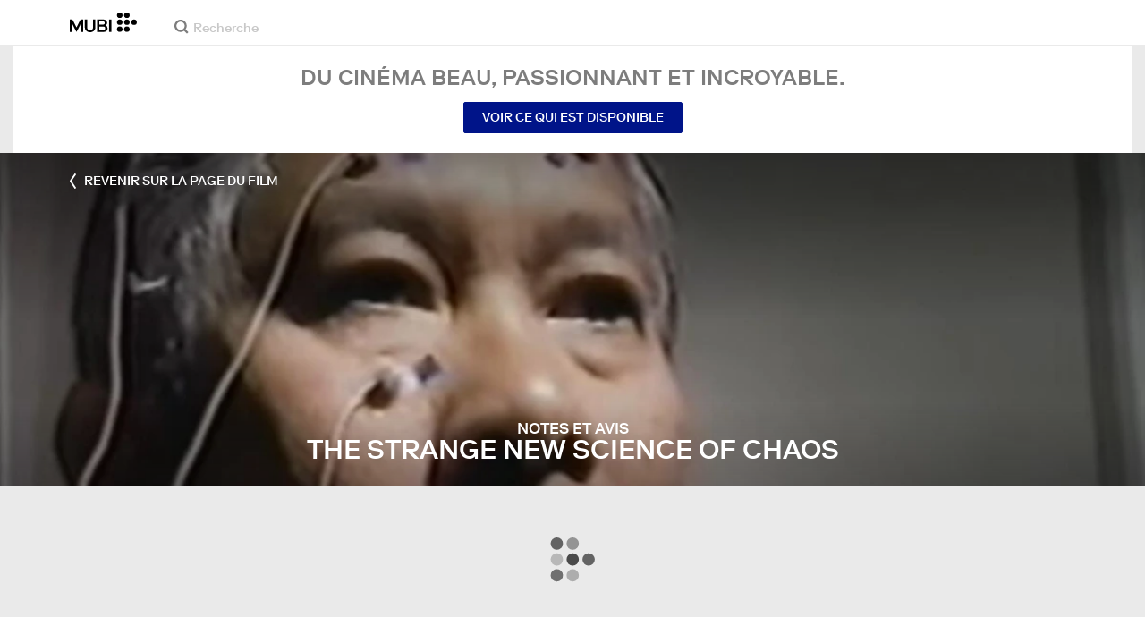

--- FILE ---
content_type: text/html; charset=utf-8
request_url: https://mubi.com/fr/films/the-strange-new-science-of-chaos/ratings
body_size: 34511
content:
<!DOCTYPE html><html lang="fr"><head><meta charSet="utf-8" data-next-head=""/><meta name="viewport" content="width=device-width" data-next-head=""/><title data-next-head="">Notes et avis de The Strange New Science of Chaos sur MUBI</title><link href="/favicon.ico" rel="icon" type="image/x-icon" data-next-head=""/><meta content="app-id=626148774" name="apple-itunes-app" data-next-head=""/><link href="/apple-touch-icon.png?ver=2" rel="apple-touch-icon" data-next-head=""/><meta name="description" content="Note moyenne : null/10 sur null notes attribuées" data-next-head=""/><link rel="canonical" href="https://mubi.com/fr/films/the-strange-new-science-of-chaos/ratings" data-next-head=""/><link rel="image_src" href="https://images.mubicdn.net/images/film/168693/cache-210504-1745493637/image-w1280.jpg" data-next-head=""/><meta content="follow, noindex" name="robots" data-next-head=""/><link rel="preload" href="https://assets.mubicdn.net/static/fonts/RiformaLLWeb-Medium.woff2" as="font" crossorigin="anonymous"/><link rel="preload" href="https://assets.mubicdn.net/static/fonts/RiformaLLWeb-Regular.woff2" as="font" crossorigin="anonymous"/><link rel="preload" href="https://assets.mubicdn.net/static/fonts/RiformaLLWeb-Bold.woff2" as="font" crossorigin="anonymous"/><link rel="preload" href="https://assets.mubicdn.net/static/fonts/RiformaLLWeb-Italic.woff2" as="font" crossorigin="anonymous"/><meta name="google-site-verification" content="iZY7BeaCykgtLfBovCb6ala6DsrhSEbIpb9SU0IYM4o"/><link rel="preload" href="https://assets.mubicdn.net/_next/static/css/9a3ff8d7ce992ad4.css" as="style"/><meta name="sentry-trace" content="f79214575e9628ec530aa9f43f2ab265-03429dc7df3db929-0"/><meta name="baggage" content="sentry-environment=production,sentry-release=bf7d1d629b5cd44c37132572ba14b2ab5a65a4b8,sentry-public_key=3b8c3e6654eafb37822681af4549d1bd,sentry-trace_id=f79214575e9628ec530aa9f43f2ab265,sentry-org_id=535082,sentry-sampled=false,sentry-sample_rand=0.39946628100598214,sentry-sample_rate=0"/><script id="initialise-google-consent" data-nscript="beforeInteractive">
              window.dataLayer = window.dataLayer || [];
              function gtag() {
                dataLayer.push(arguments);
              }
              gtag("consent", "default", {
                ad_storage: "denied",
                ad_user_data: "denied", 
                ad_personalization: "denied",
                analytics_storage: "denied",
                functionality_storage: "denied",
                personalization_storage: "denied",
                security_storage: "granted",
                wait_for_update: 2000,
              });
              gtag("set", "ads_data_redaction", true);
              gtag("set", "url_passthrough", true);
            </script><link rel="stylesheet" href="https://assets.mubicdn.net/_next/static/css/9a3ff8d7ce992ad4.css" data-n-g=""/><noscript data-n-css=""></noscript><script defer="" noModule="" src="https://assets.mubicdn.net/_next/static/chunks/polyfills-42372ed130431b0a.js"></script><script src="https://cdn-cookieyes.com/client_data/557d88e3cc18545818539070/script.js" defer="" data-nscript="beforeInteractive"></script><script src="https://assets.mubicdn.net/_next/static/chunks/webpack-84090ccbe0cba17e.js" defer=""></script><script src="https://assets.mubicdn.net/_next/static/chunks/framework-7f9d287289166324.js" defer=""></script><script src="https://assets.mubicdn.net/_next/static/chunks/main-35e2d097594be3c9.js" defer=""></script><script src="https://assets.mubicdn.net/_next/static/chunks/pages/_app-252e690bc8e79986.js" defer=""></script><script src="https://assets.mubicdn.net/_next/static/chunks/63111-9855af4acf91ca81.js" defer=""></script><script src="https://assets.mubicdn.net/_next/static/chunks/12724-94caf958ba7882fe.js" defer=""></script><script src="https://assets.mubicdn.net/_next/static/chunks/43190-fe274cae920d6052.js" defer=""></script><script src="https://assets.mubicdn.net/_next/static/chunks/21527-5b0bb7dd64f4da41.js" defer=""></script><script src="https://assets.mubicdn.net/_next/static/chunks/40090-0566287b78de3ab4.js" defer=""></script><script src="https://assets.mubicdn.net/_next/static/chunks/92630-e0ca28b0546bf4f6.js" defer=""></script><script src="https://assets.mubicdn.net/_next/static/chunks/92893-39a57dc34b19a08f.js" defer=""></script><script src="https://assets.mubicdn.net/_next/static/chunks/22672-df776c7fcb2796ce.js" defer=""></script><script src="https://assets.mubicdn.net/_next/static/chunks/pages/films/%5BfilmSlug%5D/ratings-31e334c2f0bc2bfa.js" defer=""></script><script src="https://assets.mubicdn.net/_next/static/bf7d1d629b5cd44c37132572ba14b2ab5a65a4b8/_buildManifest.js" defer=""></script><script src="https://assets.mubicdn.net/_next/static/bf7d1d629b5cd44c37132572ba14b2ab5a65a4b8/_ssgManifest.js" defer=""></script></head><body style="min-width:350px"><style data-emotion="css-global o3881t">html,body,div,span,applet,object,iframe,h1,h2,h3,h4,h5,h6,p,blockquote,pre,a,abbr,acronym,address,big,cite,code,del,dfn,em,img,ins,kbd,q,s,samp,small,strike,strong,sub,sup,tt,var,b,u,i,center,dl,dt,dd,ol,ul,li,fieldset,form,label,legend,table,caption,tbody,tfoot,thead,tr,th,td,article,aside,canvas,details,embed,figure,figcaption,footer,header,hgroup,menu,nav,output,ruby,section,summary,time,mark,audio,video{margin:0;padding:0;border:0;font-size:100%;font:inherit;vertical-align:baseline;}article,aside,details,figcaption,figure,footer,header,hgroup,menu,nav,section{display:block;}body{line-height:1;}ol,ul{list-style:none;}blockquote,q{quotes:none;}blockquote:before,blockquote:after,q:before,q:after{content:'';content:none;}table{border-collapse:collapse;border-spacing:0;}@font-face{font-family:'Riforma';font-display:swap;src:url(https://assets.mubicdn.net/static/fonts/RiformaLLWeb-Medium.woff2) format('woff2');font-weight:500;}@font-face{font-family:'Riforma';font-display:swap;src:url(https://assets.mubicdn.net/static/fonts/RiformaLLWeb-Regular.woff2) format('woff2');}@font-face{font-family:'Riforma';font-display:swap;src:url(https://assets.mubicdn.net/static/fonts/RiformaLLWeb-Bold.woff2) format('woff2');font-weight:bold;}@font-face{font-family:'Riforma';font-display:swap;src:url(https://assets.mubicdn.net/static/fonts/RiformaLLSub-MediumItalic.woff2) format('woff2');font-style:italic;font-weight:500;}@font-face{font-family:'Riforma';font-display:swap;src:url(https://assets.mubicdn.net/static/fonts/RiformaLLWeb-Italic.woff2) format('woff2');font-style:italic;}@font-face{font-family:'KCompress';font-display:swap;src:url(https://assets.mubicdn.net/static/fonts/K-Compress-cap.woff2) format('woff2');}@font-face{font-family:'Retrospective';font-display:swap;src:url(https://assets.mubicdn.net/static/fonts/MUBI_Retrospective-Numerals.woff2) format('woff2');}*{box-sizing:border-box;}body{-webkit-font-smoothing:antialiased;-moz-osx-font-smoothing:grayscale;font-family:Riforma,Helvetica,Arial,"Lucida Grande",sans-serif;font-size:14px;font-weight:300;line-height:1.4;}a{-webkit-text-decoration:none;text-decoration:none;color:#001489;}a:hover{color:#001489;-webkit-text-decoration:underline;text-decoration:underline;}a:visited{color:#001489;}a,button{cursor:pointer;}strong,b{font-weight:500;}i,em{font-style:italic;}button,input,textarea,select{font-family:Riforma,Helvetica,Arial,"Lucida Grande",sans-serif;}input,textarea{border-radius:0;font-size:14px;}input::-webkit-input-placeholder{color:#C8C8C8;}input::-moz-placeholder{color:#C8C8C8;}input:-ms-input-placeholder{color:#C8C8C8;}textarea::-webkit-input-placeholder{color:#C8C8C8;}textarea::-moz-placeholder{color:#C8C8C8;}textarea:-ms-input-placeholder{color:#C8C8C8;}input::placeholder,textarea::placeholder{color:#C8C8C8;}input::-webkit-outer-spin-button,textarea::-webkit-outer-spin-button,input::-webkit-inner-spin-button,textarea::-webkit-inner-spin-button{-webkit-appearance:none;margin:0;}input[type=number]{-moz-appearance:textfield;}.medium-zoom-overlay{z-index:10;}.medium-zoom-image--opened{z-index:11;}.grecaptcha-badge{visibility:hidden;}.pac-container{z-index:9999;}</style><div id="__next"><!--$--><style data-emotion="css-global waxrij">body{background-color:#EAEAEA;}</style><style data-emotion="css ixlrhn">.css-ixlrhn{display:block;}@media (min-width:1186px){.css-ixlrhn{display:none;}}</style><div class="css-ixlrhn e1j1iqj1"><style data-emotion="css ucqf4e">.css-ucqf4e{position:relative;height:60px;width:100%;background-color:#FFFFFF;border-bottom:1px solid #EAEAEA;z-index:10;}</style><nav class="css-ucqf4e e1h392lv0"><style data-emotion="css xf7aue">.css-xf7aue{position:fixed;top:0;left:0;height:100vh;width:100vw;z-index:12;display:none;}.css-xf7aue.show-enter-done{display:block;}</style><div class="css-xf7aue eumoyu40"><style data-emotion="css 1ig2tne">.css-1ig2tne{position:fixed;top:0;bottom:0;left:0;right:0;background:rgba(0,0,0,0.75);z-index:1005;opacity:0;}.css-1ig2tne.fadein-enter-active{opacity:1;-webkit-transition:opacity 0.2s;transition:opacity 0.2s;}.css-1ig2tne.fadein-enter-done{opacity:1;}</style><div class="css-1ig2tne eumoyu41"></div><style data-emotion="css 1ty3w50">.css-1ty3w50{height:100vh;width:calc(100% - 60px);max-width:350px;background-color:white;z-index:1006;position:relative;-webkit-transform:translateX(-100%);-moz-transform:translateX(-100%);-ms-transform:translateX(-100%);transform:translateX(-100%);}.css-1ty3w50.slidein-enter-active{-webkit-transform:translateX(0);-moz-transform:translateX(0);-ms-transform:translateX(0);transform:translateX(0);-webkit-transition:-webkit-transform 0.2s;transition:transform 0.2s;}.css-1ty3w50.slidein-enter-done{-webkit-transform:translateX(0);-moz-transform:translateX(0);-ms-transform:translateX(0);transform:translateX(0);}.css-1ty3w50.slidein-exit{-webkit-transform:translateX(0);-moz-transform:translateX(0);-ms-transform:translateX(0);transform:translateX(0);}.css-1ty3w50.slidein-exit.slidein-exit-active{-webkit-transform:translateX(-100%);-moz-transform:translateX(-100%);-ms-transform:translateX(-100%);transform:translateX(-100%);-webkit-transition:-webkit-transform 0.2s;transition:transform 0.2s;}</style><div class="css-1ty3w50 eumoyu42"><style data-emotion="css kjhdb2">.css-kjhdb2{height:100%;width:100%;overflow:scroll;}</style><div class="css-kjhdb2 eumoyu43"><style data-emotion="css 7lh6tr">.css-7lh6tr{padding:16px 0 150px;width:100%;z-index:3;position:relative;background-color:#FFFFFF;}@media (min-width:810px){.css-7lh6tr{padding:11px 0;}}@media (min-width:1186px){.css-7lh6tr{height:100%;}}</style><ul class="css-7lh6tr e176qyll0"><style data-emotion="css 15hserq">.css-15hserq{padding:0;display:block;}@media (min-width:1186px){.css-15hserq{font-family:Riforma,Helvetica,Arial,"Lucida Grande",sans-serif;padding:0 15px;}}</style><li class="css-15hserq e9lsrr0"><style data-emotion="css 1c1yqvp">.css-1c1yqvp{color:#7d7d7d;display:block;padding:0px 25px;font-size:20px;line-height:42px;font-weight:normal;}.css-1c1yqvp:visited{color:#7d7d7d;}.css-1c1yqvp:hover{color:#323232;-webkit-text-decoration:none;text-decoration:none;}@media (min-width:1186px){.css-1c1yqvp{width:100%;height:100%;font-size:14px;line-height:24px;padding:0;}}</style><a role="button" class="css-1c1yqvp eyngsk11">Faites l&#x27;essai de 7 jours gratuits</a></li><style data-emotion="css 8fcq1q">@media (min-width: 1186px){.css-8fcq1q{display:none;}}</style><div class="css-8fcq1q e73q5d00"><li class="css-15hserq e9lsrr0"><a class="css-1c1yqvp eyngsk10" href="/fr/us/showing">À l&#x27;affiche</a></li><li class="css-15hserq e9lsrr0"><style data-emotion="css 1nmdv84">.css-1nmdv84{-webkit-text-decoration:none;text-decoration:none;}.css-1nmdv84:hover{-webkit-text-decoration:none;text-decoration:none;}</style><a class="css-1nmdv84 e10lbgof0" href="/fr/us/go"><span class="css-1c1yqvp eyngsk11">MUBI GO</span></a></li></div><li class="css-15hserq e9lsrr0"><a class="css-1c1yqvp eyngsk10" href="/fr/gifts">Offrir MUBI</a></li><style data-emotion="css 1q38iv">.css-1q38iv{border-top:1px solid #EAEAEA;margin-top:10px;padding-bottom:10px;display:block;}</style><li class="css-1q38iv e9lsrr1"></li><li class="css-15hserq e9lsrr0"><a class="css-1c1yqvp eyngsk10" href="/fr/films">Explorer</a></li><div class="css-8fcq1q e73q5d00"><li class="css-15hserq e9lsrr0"><a class="css-1c1yqvp eyngsk10" href="/fr/notebook">Notebook</a></li></div><li class="css-15hserq e9lsrr0"><a class="css-1c1yqvp eyngsk10" href="/fr/notebook/magazine">Notebook Magazine</a></li><li class="css-15hserq e9lsrr0"><a href="https://mubieditions.com" class="css-1c1yqvp eyngsk11">MUBI Editions</a></li><li class="css-15hserq e9lsrr0"><a href="https://shop.mubi.com/en-us" class="css-1c1yqvp eyngsk11">SHOP</a></li><li class="css-1q38iv e9lsrr1"></li><li class="css-15hserq e9lsrr0"><a class="css-1c1yqvp eyngsk10" href="/fr/us/about">À propos</a></li><li class="css-15hserq e9lsrr0"><a class="css-1c1yqvp eyngsk10" href="/fr/ways-to-watch">Comment regarder vos films</a></li><li class="css-15hserq e9lsrr0"><a class="css-1c1yqvp eyngsk10" href="/fr/us/student">Étudiants</a></li><li class="css-15hserq e9lsrr0"><a class="css-1c1yqvp eyngsk10" href="/fr/jobs">Emplois</a></li><li class="css-15hserq e9lsrr0"><a class="css-1c1yqvp eyngsk10" href="/fr/terms_of_service">Conditions &amp; Confidentialité</a></li><li class="css-15hserq e9lsrr0"><style data-emotion="css 615roy">.css-615roy{color:#7d7d7d;display:block;padding:0px 25px;font-size:20px;line-height:42px;font-weight:normal;}.css-615roy:hover{color:#323232;}@media (min-width:1186px){.css-615roy{font-size:14px;line-height:24px;padding:0;}}</style><style data-emotion="css p8r9gs">.css-p8r9gs{display:-webkit-box;display:-webkit-flex;display:-ms-flexbox;display:flex;-webkit-appearance:none;-moz-appearance:none;-ms-appearance:none;appearance:none;color:inherit;background:transparent;background-repeat:no-repeat;border:none;outline:none;margin:0;padding:0;cursor:pointer;color:#7d7d7d;display:block;padding:0px 25px;font-size:20px;line-height:42px;font-weight:normal;}.css-p8r9gs::-moz-focus-inner{border:0;padding:0;}.css-p8r9gs:hover{color:#323232;}@media (min-width:1186px){.css-p8r9gs{font-size:14px;line-height:24px;padding:0;}}</style><button type="button" class="ec9w5w80 css-p8r9gs e46vom80">Aide</button></li></ul><style data-emotion="css 9dhmvo">.css-9dhmvo{cursor:pointer;position:absolute;top:20px;left:calc(100% + 20px);}</style><div class="css-9dhmvo eumoyu44"><style data-emotion="css 13o7eu2">.css-13o7eu2{display:block;}</style><svg viewBox="0 0 11 11" stroke="white" width="20px" class="css-13o7eu2 e101vm530"><path d="M1,1 L10,10"></path><path d="M10,1 L1,10"></path></svg></div></div></div></div><style data-emotion="css 8utsz3">.css-8utsz3{width:100%;height:100%;}</style><div class="css-8utsz3 ej0e9kc0"><style data-emotion="css 1i7jkhg">.css-1i7jkhg{height:100%;max-width:100%;padding:0 20px;margin:0 auto;}@media (min-width:810px){.css-1i7jkhg{padding:0 22px;max-width:792px;}}@media (min-width:1186px){.css-1i7jkhg{max-width:1168px;}}@media (min-width:1562px){.css-1i7jkhg{max-width:1544px;}}@media (min-width:1938px){.css-1i7jkhg{max-width:1920px;}}</style><div class="css-1i7jkhg ej0e9kc1"><style data-emotion="css 1a8o7pf">.css-1a8o7pf{height:100%;position:relative;display:-webkit-box;display:-webkit-flex;display:-ms-flexbox;display:flex;-webkit-box-pack:center;-ms-flex-pack:center;-webkit-justify-content:center;justify-content:center;-webkit-align-items:baseline;-webkit-box-align:baseline;-ms-flex-align:baseline;align-items:baseline;}</style><nav class="css-1a8o7pf e1h392lv1"><style data-emotion="css uey7iq">.css-uey7iq{opacity:0;display:-webkit-box;display:-webkit-flex;display:-ms-flexbox;display:flex;height:100%;-webkit-align-items:center;-webkit-box-align:center;-ms-flex-align:center;align-items:center;position:absolute;left:-14px;}</style><div class="css-uey7iq e1h392lv3"><style data-emotion="css 8ea17h">.css-8ea17h{-webkit-transition:opacity 400ms;transition:opacity 400ms;display:-webkit-inline-box;display:-webkit-inline-flex;display:-ms-inline-flexbox;display:inline-flex;-webkit-align-items:center;-webkit-box-align:center;-ms-flex-align:center;align-items:center;height:100%;}</style><a href="#" data-cy="hamburger" role="button" aria-label="Open navigation sidebar" class="css-8ea17h e1h392lv2"></a><style data-emotion="css 1pyakdx">.css-1pyakdx{display:block;}@media (min-width:1186px){.css-1pyakdx{display:block;}}</style><div class="css-1pyakdx e1h392lv4"><div><a href="/fr/search/films"><style data-emotion="css 1c9vryb">.css-1c9vryb{display:-webkit-box;display:-webkit-flex;display:-ms-flexbox;display:flex;-webkit-align-items:center;-webkit-box-align:center;-ms-flex-align:center;align-items:center;-webkit-box-pack:center;-ms-flex-pack:center;-webkit-justify-content:center;justify-content:center;min-width:44px;min-height:44px;}</style><span class="css-1c9vryb e1h392lv11"><svg viewBox="0 0 512 512" fill="#7d7d7d" width="16px" class="css-13o7eu2 e101vm530"><path d="m340 392l110 109 51-51-109-110z m-121 47c122 0 220-98 220-220 0-121-98-219-220-219-121 0-219 98-219 219 0 122 98 220 219 220z m0-73c-80 0-146-66-146-147 0-80 66-146 146-146 81 0 147 66 147 146 0 81-66 147-147 147z"></path></svg></span></a></div></div></div><style data-emotion="css azx95j">.css-azx95j{display:-webkit-box;display:-webkit-flex;display:-ms-flexbox;display:flex;-webkit-align-items:center;-webkit-box-align:center;-ms-flex-align:center;align-items:center;height:100%;}</style><div class="css-azx95j e1h392lv5"><style data-emotion="css 1xl7pif">.css-1xl7pif{display:-webkit-box;display:-webkit-flex;display:-ms-flexbox;display:flex;-webkit-text-decoration:none;text-decoration:none;}.css-1xl7pif:hover{-webkit-text-decoration:none;text-decoration:none;}</style><div class="css-1xl7pif e1h392lv6"><style data-emotion="css 1fdxz4i">.css-1fdxz4i{display:block;-webkit-text-decoration:none;text-decoration:none;}</style><a class="css-1fdxz4i e1f1mjpr0" href="/fr/us"><svg viewBox="0 0 800 240" width="75px" style="vertical-align:top" class="css-13o7eu2 e101vm530"><g fill="#000000"><path d="M444.53,171.29a45.66,45.66,0,0,0-15.67-14.69,39.3,39.3,0,0,0,11.78-12.32q4.42-7.34,4.43-17.94a40.2,40.2,0,0,0-3.46-16.85,38.1,38.1,0,0,0-9.61-13,43.34,43.34,0,0,0-14.7-8.32,57.32,57.32,0,0,0-18.69-2.92H324.07V236.54h78.86a56.74,56.74,0,0,0,19.34-3.14,44.75,44.75,0,0,0,15-8.74A38.58,38.58,0,0,0,447,211a44,44,0,0,0,3.46-17.71Q450.47,180.36,444.53,171.29Zm-92.37-62.23h44.29q9.72,0,15.13,4.65t5.4,13.72q0,9.06-5.4,14.26t-15.13,5.18H352.16Zm65.14,98q-5.07,5.73-16.53,5.73H352.16V170.64h48.61q11.24,0,16.43,6.37a23.43,23.43,0,0,1,5.18,15.24Q422.38,201.33,417.3,207Z"></path><path d="M268.53,235.24a58,58,0,0,0,19.77-12.42,53.71,53.71,0,0,0,12.42-18.58,60.11,60.11,0,0,0,4.33-22.8V85.29H277v96.15A39.87,39.87,0,0,1,274.47,196a30,30,0,0,1-7,10.8,30.73,30.73,0,0,1-10.91,6.81,43.43,43.43,0,0,1-28.3,0,30.77,30.77,0,0,1-10.92-6.81,30.25,30.25,0,0,1-7-10.8,40.09,40.09,0,0,1-2.48-14.59V85.29H179.73v96.15a60.3,60.3,0,0,0,4.32,22.8,53.71,53.71,0,0,0,12.42,18.58,58.33,58.33,0,0,0,19.67,12.42,77.84,77.84,0,0,0,52.39,0"></path><path d="M80.13,236.54l34.36-65.9q3-5.61,5.39-10.59t4.54-9.83q2.16-4.86,4.22-9.94t4.43-10.69h.86q-.44,6-.86,11.34c-.3,3.53-.51,6.95-.65,10.26s-.25,6.74-.33,10.27-.11,7.31-.11,11.34v63.74h28.09V85.29H128.75L99.36,142.76q-3,5.85-5.51,10.81c-1.66,3.31-3.24,6.56-4.75,9.72s-3,6.41-4.43,9.73-3,6.84-4.54,10.58Q77.75,178,75.59,173t-4.43-9.73c-1.51-3.16-3.1-6.41-4.75-9.72s-3.49-6.91-5.51-10.81L31.51,85.29H.19V236.54H28.27V172.8q0-6-.1-11.34t-.33-10.27q-.21-5-.65-10.26t-.86-11.34h.86q2.16,5.61,4.32,10.69t4.33,9.94c1.43,3.24,2.95,6.52,4.53,9.83s3.39,6.85,5.4,10.59Z"></path><rect x="468.61" y="85.29" width="28.09" height="151.25"></rect><g fill="#000000"><circle cx="766.5" cy="118.11" r="33.13"></circle><circle cx="595.89" cy="118.11" r="33.13"></circle><circle cx="681.2" cy="118.11" r="33.13"></circle><circle cx="595.89" cy="33.13" r="33.13"></circle><circle cx="681.2" cy="33.13" r="33.13"></circle><circle cx="595.89" cy="203.1" r="33.13"></circle><circle cx="681.2" cy="203.1" r="33.13"></circle></g></g></svg></a></div></div><style data-emotion="css awgmon">.css-awgmon{-webkit-transition:opacity 400ms;transition:opacity 400ms;opacity:0;position:absolute;right:0;height:100%;}</style><div class="css-awgmon e1h392lv10"></div></nav></div></div></nav></div><style data-emotion="css 4zkfdl">.css-4zkfdl{display:none;}@media (min-width:1186px){.css-4zkfdl{display:block;}}</style><div class="css-4zkfdl e1j1iqj0"><style data-emotion="css 7i06bi">.css-7i06bi{position:relative;z-index:10;width:100%;background-color:#FFFFFF;border-bottom:1px solid #EAEAEA;}</style><nav class="css-7i06bi era05ei0"><style data-emotion="css 8utsz3">.css-8utsz3{width:100%;height:100%;}</style><div class="css-8utsz3 ej0e9kc0"><style data-emotion="css isqanh">.css-isqanh{max-width:100%;padding:0 20px;margin:0 auto;}@media (min-width:412px){.css-isqanh{padding:0 20px;max-width:375px;}}@media (min-width:810px){.css-isqanh{padding:0 22px;max-width:792px;}}@media (min-width:1186px){.css-isqanh{max-width:1168px;}}@media (min-width:1562px){.css-isqanh{max-width:1544px;}}@media (min-width:1938px){.css-isqanh{max-width:1920px;}}</style><div class="css-isqanh ej0e9kc1"><style data-emotion="css 12uhsvm">.css-12uhsvm{height:50px;display:-webkit-box;display:-webkit-flex;display:-ms-flexbox;display:flex;}</style><div class="css-12uhsvm era05ei1"><style data-emotion="css rt0yeb">.css-rt0yeb{padding-right:21px;height:100%;display:-webkit-box;display:-webkit-flex;display:-ms-flexbox;display:flex;-webkit-align-items:center;-webkit-box-align:center;-ms-flex-align:center;align-items:center;}</style><div class="css-rt0yeb era05ei2"><style data-emotion="css buoxs4">.css-buoxs4{display:block;-webkit-text-decoration:none;text-decoration:none;}.css-buoxs4:hover{-webkit-text-decoration:none;text-decoration:none;}</style><div class="css-buoxs4 era05ei3"><style data-emotion="css 1fdxz4i">.css-1fdxz4i{display:block;-webkit-text-decoration:none;text-decoration:none;}</style><a class="css-1fdxz4i e1f1mjpr0" href="/fr/us"><style data-emotion="css 13o7eu2">.css-13o7eu2{display:block;}</style><svg viewBox="0 0 800 240" width="75px" style="vertical-align:top" class="css-13o7eu2 e101vm530"><g fill="#000000"><path d="M444.53,171.29a45.66,45.66,0,0,0-15.67-14.69,39.3,39.3,0,0,0,11.78-12.32q4.42-7.34,4.43-17.94a40.2,40.2,0,0,0-3.46-16.85,38.1,38.1,0,0,0-9.61-13,43.34,43.34,0,0,0-14.7-8.32,57.32,57.32,0,0,0-18.69-2.92H324.07V236.54h78.86a56.74,56.74,0,0,0,19.34-3.14,44.75,44.75,0,0,0,15-8.74A38.58,38.58,0,0,0,447,211a44,44,0,0,0,3.46-17.71Q450.47,180.36,444.53,171.29Zm-92.37-62.23h44.29q9.72,0,15.13,4.65t5.4,13.72q0,9.06-5.4,14.26t-15.13,5.18H352.16Zm65.14,98q-5.07,5.73-16.53,5.73H352.16V170.64h48.61q11.24,0,16.43,6.37a23.43,23.43,0,0,1,5.18,15.24Q422.38,201.33,417.3,207Z"></path><path d="M268.53,235.24a58,58,0,0,0,19.77-12.42,53.71,53.71,0,0,0,12.42-18.58,60.11,60.11,0,0,0,4.33-22.8V85.29H277v96.15A39.87,39.87,0,0,1,274.47,196a30,30,0,0,1-7,10.8,30.73,30.73,0,0,1-10.91,6.81,43.43,43.43,0,0,1-28.3,0,30.77,30.77,0,0,1-10.92-6.81,30.25,30.25,0,0,1-7-10.8,40.09,40.09,0,0,1-2.48-14.59V85.29H179.73v96.15a60.3,60.3,0,0,0,4.32,22.8,53.71,53.71,0,0,0,12.42,18.58,58.33,58.33,0,0,0,19.67,12.42,77.84,77.84,0,0,0,52.39,0"></path><path d="M80.13,236.54l34.36-65.9q3-5.61,5.39-10.59t4.54-9.83q2.16-4.86,4.22-9.94t4.43-10.69h.86q-.44,6-.86,11.34c-.3,3.53-.51,6.95-.65,10.26s-.25,6.74-.33,10.27-.11,7.31-.11,11.34v63.74h28.09V85.29H128.75L99.36,142.76q-3,5.85-5.51,10.81c-1.66,3.31-3.24,6.56-4.75,9.72s-3,6.41-4.43,9.73-3,6.84-4.54,10.58Q77.75,178,75.59,173t-4.43-9.73c-1.51-3.16-3.1-6.41-4.75-9.72s-3.49-6.91-5.51-10.81L31.51,85.29H.19V236.54H28.27V172.8q0-6-.1-11.34t-.33-10.27q-.21-5-.65-10.26t-.86-11.34h.86q2.16,5.61,4.32,10.69t4.33,9.94c1.43,3.24,2.95,6.52,4.53,9.83s3.39,6.85,5.4,10.59Z"></path><rect x="468.61" y="85.29" width="28.09" height="151.25"></rect><g fill="#000000"><circle cx="766.5" cy="118.11" r="33.13"></circle><circle cx="595.89" cy="118.11" r="33.13"></circle><circle cx="681.2" cy="118.11" r="33.13"></circle><circle cx="595.89" cy="33.13" r="33.13"></circle><circle cx="681.2" cy="33.13" r="33.13"></circle><circle cx="595.89" cy="203.1" r="33.13"></circle><circle cx="681.2" cy="203.1" r="33.13"></circle></g></g></svg></a></div></div><style data-emotion="css dxcjfh">.css-dxcjfh{-webkit-box-flex:1.3;-webkit-flex-grow:1.3;-ms-flex-positive:1.3;flex-grow:1.3;-webkit-flex-shrink:1;-ms-flex-negative:1;flex-shrink:1;-webkit-flex-basis:0%;-ms-flex-preferred-size:0%;flex-basis:0%;display:-webkit-box;display:-webkit-flex;display:-ms-flexbox;display:flex;margin-right:21px;}@media (min-width:1562px){.css-dxcjfh{-webkit-box-flex:2;-webkit-flex-grow:2;-ms-flex-positive:2;flex-grow:2;}}</style><div class="css-dxcjfh era05ei4"><span><style data-emotion="css 1ixpc9v">.css-1ixpc9v{display:block;position:relative;border-bottom:none;width:270px;height:50px;}@media (min-width:1562px){.css-1ixpc9v{width:350px;}}</style><form class="css-1ixpc9v e13zzwbn0"><style data-emotion="css 1v1vlee">.css-1v1vlee{position:relative;z-index:2;height:100%;}</style><div class="css-1v1vlee e13zzwbn1"><style data-emotion="css 1vxqmgx">.css-1vxqmgx{position:absolute;left:21px;z-index:3;top:calc(50% - 3px);width:16px;height:16px;}</style><div class="css-1vxqmgx e13zzwbn3"><svg viewBox="0 0 512 512" fill="#7d7d7d" width="100%" class="css-13o7eu2 e101vm530"><path d="m340 392l110 109 51-51-109-110z m-121 47c122 0 220-98 220-220 0-121-98-219-220-219-121 0-219 98-219 219 0 122 98 220 219 220z m0-73c-80 0-146-66-146-147 0-80 66-146 146-146 81 0 147 66 147 146 0 81-66 147-147 147z"></path></svg></div><style data-emotion="css 5wzl3m">.css-5wzl3m{font-family:Riforma,Helvetica,Arial,"Lucida Grande",sans-serif;font-weight:500;font-size:20px;display:block;border:none;border-radius:0;box-sizing:border-box;width:100%;color:#7d7d7d;position:relative;z-index:2;background:transparent;height:60px;padding-left:49px;padding-right:38px;outline:none;height:50px;padding:24px 15px 12px;padding-left:42px;font-size:14px;line-height:14px;background-color:#FFFFFF;}.css-5wzl3m::-webkit-input-placeholder{-webkit-font-smoothing:auto;-moz-osx-font-smoothing:auto;}.css-5wzl3m::-moz-placeholder{-webkit-font-smoothing:auto;-moz-osx-font-smoothing:auto;}.css-5wzl3m:-ms-input-placeholder{-webkit-font-smoothing:auto;-moz-osx-font-smoothing:auto;}.css-5wzl3m::placeholder{-webkit-font-smoothing:auto;-moz-osx-font-smoothing:auto;}</style><input autoComplete="off" placeholder="Recherche" type="text" class="css-5wzl3m e13zzwbn2" name="query" value=""/></div></form></span><style data-emotion="css v2kfba">.css-v2kfba{height:100%;width:100%;}</style><div class="css-v2kfba era05ei5"></div></div><style data-emotion="css 1bepcao">.css-1bepcao{-webkit-transition:opacity 400ms;transition:opacity 400ms;opacity:0;display:-webkit-box;display:-webkit-flex;display:-ms-flexbox;display:flex;-webkit-box-pack:end;-ms-flex-pack:end;-webkit-justify-content:flex-end;justify-content:flex-end;-webkit-align-items:center;-webkit-box-align:center;-ms-flex-align:center;align-items:center;height:100%;-webkit-box-flex:2;-webkit-flex-grow:2;-ms-flex-positive:2;flex-grow:2;-webkit-flex-shrink:1;-ms-flex-negative:1;flex-shrink:1;-webkit-flex-basis:0%;-ms-flex-preferred-size:0%;flex-basis:0%;white-space:nowrap;}</style><div class="css-1bepcao era05ei8"></div></div></div></div></nav></div><style data-emotion="css 1eykkkj">.css-1eykkkj{display:-webkit-box;display:-webkit-flex;display:-ms-flexbox;display:flex;-webkit-align-items:center;-webkit-box-align:center;-ms-flex-align:center;align-items:center;-webkit-flex-direction:column;-ms-flex-direction:column;flex-direction:column;-webkit-box-pack:center;-ms-flex-pack:center;-webkit-justify-content:center;justify-content:center;font-weight:500;text-transform:uppercase;min-height:125px;background:#FFFFFF;color:#7d7d7d;line-height:26px;margin:0 15px;padding:10px 0;}@media (min-width:1186px){.css-1eykkkj{min-height:120px;}}</style><div class="css-1eykkkj e1in6tr40"><style data-emotion="css 16xhqm8">.css-16xhqm8{text-align:center;font:inherit;font-size:100%;font-size:22px;margin:0 15px;}@media (min-width:810px){.css-16xhqm8{margin:0 25px;}}@media (min-width:1186px){.css-16xhqm8{font-size:24px;}}</style><p class="css-16xhqm8 e1in6tr41">Du cinéma beau, 
passionnant et incroyable.</p><style data-emotion="css 1n5iv9t">.css-1n5iv9t{margin-top:7px;}@media (min-width:810px){.css-1n5iv9t{margin-top:14px;}}</style><div class="css-1n5iv9t e1in6tr42"><style data-emotion="css 1x7zlwr">.css-1x7zlwr{font-family:Riforma,Helvetica,Arial,"Lucida Grande",sans-serif;display:-webkit-inline-box;display:-webkit-inline-flex;display:-ms-inline-flexbox;display:inline-flex;-webkit-box-pack:center;-ms-flex-pack:center;-webkit-justify-content:center;justify-content:center;-webkit-align-items:center;-webkit-box-align:center;-ms-flex-align:center;align-items:center;text-align:center;-webkit-text-decoration:none;text-decoration:none;border-radius:2px;font-weight:500;cursor:pointer;text-transform:uppercase;padding:6px 20px;font-size:14px;line-height:1.5;position:relative;color:#FFFFFF;background-color:#001489;border:1px solid #001489;}.css-1x7zlwr:hover:not(:disabled){color:#FFFFFF;background-color:#001AAF;border-color:#001AAF;-webkit-text-decoration:none;text-decoration:none;}.css-1x7zlwr:active:not(:disabled){color:#C8C8C8;}.css-1x7zlwr:visited{color:#FFFFFF;}</style><a class="css-1x7zlwr etxyjce2" rel="" target="" actiontype="primary" href="/fr/us/showing">Voir ce qui est disponible</a></div></div><style data-emotion="css 1jnuh0s">.css-1jnuh0s{display:-webkit-box;display:-webkit-flex;display:-ms-flexbox;display:flex;-webkit-flex-direction:column;-ms-flex-direction:column;flex-direction:column;position:relative;}.css-1jnuh0s:before{bottom:0;content:' ';display:block;left:0;position:absolute;right:0;top:0;background:linear-gradient(
      to bottom,rgba(0,0,0,0.375) 0%,transparent 50%,transparent 75%,rgba(0,0,0,0.25) 100%
    );}</style><style data-emotion="css dn7ofo">.css-dn7ofo{width:100%;height:100%;background-repeat:no-repeat;-webkit-background-position:50.000% 50.000%;background-position:50.000% 50.000%;-webkit-background-size:cover;background-size:cover;background-image:url(https://images.mubicdn.net/images/film/168693/cache-210504-1745493637/image-w1280.jpg?size=500x);background-image:url(https://images.mubicdn.net/images/film/168693/cache-210504-1745493637/image-w1280.jpg?size=1000x);display:-webkit-box;display:-webkit-flex;display:-ms-flexbox;display:flex;-webkit-flex-direction:column;-ms-flex-direction:column;flex-direction:column;position:relative;}@media (min-width:380px) and (max-resolution:124dpi){.css-dn7ofo{background-image:url(https://images.mubicdn.net/images/film/168693/cache-210504-1745493637/image-w1280.jpg?size=600x);}}@media (min-width:810px) and (max-resolution:124dpi){.css-dn7ofo{background-image:url(https://images.mubicdn.net/images/film/168693/cache-210504-1745493637/image-w1280.jpg?size=800x);}}@media (min-width:1186px) and (max-resolution:124dpi){.css-dn7ofo{background-image:url(https://images.mubicdn.net/images/film/168693/cache-210504-1745493637/image-w1280.jpg?size=1200x);}}@media (min-width:380px) and (min-resolution:125dpi){.css-dn7ofo{background-image:url(https://images.mubicdn.net/images/film/168693/cache-210504-1745493637/image-w1280.jpg?size=1200x);}}@media (min-width:810px) and (min-resolution:125dpi){.css-dn7ofo{background-image:url(https://images.mubicdn.net/images/film/168693/cache-210504-1745493637/image-w1280.jpg?size=1280x);}}@media (min-width:1186px) and (min-resolution:125dpi){.css-dn7ofo{background-image:url(https://images.mubicdn.net/images/film/168693/cache-210504-1745493637/image-w1280.jpg?size=1280x);}}.css-dn7ofo:before{bottom:0;content:' ';display:block;left:0;position:absolute;right:0;top:0;background:linear-gradient(
      to bottom,rgba(0,0,0,0.375) 0%,transparent 50%,transparent 75%,rgba(0,0,0,0.25) 100%
    );}</style><div class="e1k2b2cw0 css-dn7ofo e1jdlaa40" data-testid="image-container" data-cy="image-container" title=""><style data-emotion="css 8utsz3">.css-8utsz3{width:100%;height:100%;}</style><div class="css-8utsz3 ej0e9kc0"><style data-emotion="css 1i7jkhg">.css-1i7jkhg{height:100%;max-width:100%;padding:0 20px;margin:0 auto;}@media (min-width:810px){.css-1i7jkhg{padding:0 22px;max-width:792px;}}@media (min-width:1186px){.css-1i7jkhg{max-width:1168px;}}@media (min-width:1562px){.css-1i7jkhg{max-width:1544px;}}@media (min-width:1938px){.css-1i7jkhg{max-width:1920px;}}</style><div class="css-1i7jkhg ej0e9kc1"><style data-emotion="css 140bjr5">.css-140bjr5{display:-webkit-box;display:-webkit-flex;display:-ms-flexbox;display:flex;-webkit-flex-direction:column;-ms-flex-direction:column;flex-direction:column;position:relative;min-height:270px;}@media (min-width:810px){.css-140bjr5{min-height:373px;}}</style><div class="css-140bjr5 e1k2b2cw1"><style data-emotion="css h0shoo">.css-h0shoo{display:-webkit-box;display:-webkit-flex;display:-ms-flexbox;display:flex;margin:22px 0 52px;-webkit-box-pack:justify;-webkit-justify-content:space-between;justify-content:space-between;}</style><div class="css-h0shoo e1k2b2cw2"><style data-emotion="css vxcmzt">.css-vxcmzt{display:-webkit-inline-box;display:-webkit-inline-flex;display:-ms-inline-flexbox;display:inline-flex;}</style><style data-emotion="css 3x7hp7">.css-3x7hp7{color:#FFFFFF;}.css-3x7hp7:visited{color:#FFFFFF;}.css-3x7hp7:hover{color:#FFFFFF;}</style><a class="css-3x7hp7 ed20tgz2" color="#FFFFFF" href="/fr/us/films/the-strange-new-science-of-chaos"><style data-emotion="css 1wylfzl">.css-1wylfzl{color:#FFFFFF;display:-webkit-box;display:-webkit-flex;display:-ms-flexbox;display:flex;text-transform:uppercase;-webkit-align-items:center;-webkit-box-align:center;-ms-flex-align:center;align-items:center;font-weight:500;cursor:pointer;display:-webkit-inline-box;display:-webkit-inline-flex;display:-ms-inline-flexbox;display:inline-flex;}</style><div color="#FFFFFF" class="e1k2b2cw3 css-1wylfzl ed20tgz0"><style data-emotion="css 13o7eu2">.css-13o7eu2{display:block;}</style><svg viewBox="0 0 10 25" fill="#FFFFFF" width="7px" class="css-13o7eu2 e101vm530"><path d="M.22 13c-.3-.45-.29-1.04.01-1.5L7.7.27a.6.6 0 0 1 .86-.16l1.18.82c.28.2.36.58.17.86L2.93 12.28 9.9 23.21c.18.29.1.67-.18.86l-1.2.8a.6.6 0 0 1-.85-.18L.22 13z"></path></svg><style data-emotion="css 1ss2job">.css-1ss2job{display:inline-block;margin-left:9px;}</style><div class="css-1ss2job ed20tgz1">Revenir sur la page du film</div></div></a></div><style data-emotion="css 1eewi76">.css-1eewi76{display:-webkit-box;display:-webkit-flex;display:-ms-flexbox;display:flex;margin:auto auto 26px;-webkit-flex-direction:column-reverse;-ms-flex-direction:column-reverse;flex-direction:column-reverse;line-height:1;text-transform:uppercase;color:#FFFFFF;text-align:center;font-weight:500;}</style><h1 class="css-1eewi76 e1k2b2cw4"><style data-emotion="css qhp3qs">.css-qhp3qs{font-size:30px;}</style><div class="css-qhp3qs e1k2b2cw6">The Strange New Science of Chaos</div><style data-emotion="css 1pvmgyt">.css-1pvmgyt{font-size:17px;}</style><div class="css-1pvmgyt e1k2b2cw5">Notes et avis</div></h1></div></div></div></div><style data-emotion="css 9hh926">.css-9hh926{min-height:80vh;}</style><div class="css-9hh926 e1sg5lg30"><style data-emotion="css 1qws9yc">.css-1qws9yc{width:100%;display:-webkit-box;display:-webkit-flex;display:-ms-flexbox;display:flex;-webkit-box-pack:center;-ms-flex-pack:center;-webkit-justify-content:center;justify-content:center;padding:57px;}</style><div class="css-1qws9yc evuyzmz0"><style data-emotion="css kgitkj">.css-kgitkj{width:50px;}</style><div width="50px" class="css-kgitkj evuyzmz1"><style data-emotion="css 13o7eu2">.css-13o7eu2{display:block;}</style><svg viewBox="0 0 240 240" fill="#323232" width="100%" class="css-13o7eu2 e101vm530"><defs><style>
            @keyframes fade {
              from { opacity: 0.2; }
              to { opacity: 1; }
            }
            .LoadingIconGroup circle { animation: fade 0.4s linear 0s infinite alternate both; }
            .LoadingIconGroup circle:nth-child(2) { animation-delay: 300ms}
            .LoadingIconGroup circle:nth-child(3) { animation-delay: 600ms }
            .LoadingIconGroup circle:nth-child(4) { animation-delay: 800ms }
            .LoadingIconGroup circle:nth-child(5) { animation-delay: 400ms }
            .LoadingIconGroup circle:nth-child(6) { animation-delay: 500ms }
            .LoadingIconGroup circle:nth-child(7) { animation-delay: 200ms }
          </style></defs><g class="LoadingIconGroup"><g fill="#323232"><circle cx="206.5" cy="118.11" r="33.13"></circle><circle cx="35.89" cy="118.11" r="33.13"></circle><circle cx="121.2" cy="118.11" r="33.13"></circle><circle cx="35.89" cy="33.13" r="33.13"></circle><circle cx="121.2" cy="33.13" r="33.13"></circle><circle cx="35.89" cy="203.1" r="33.13"></circle><circle cx="121.2" cy="203.1" r="33.13"></circle></g></g></svg></div></div></div><style data-emotion="css 167vcwr">.css-167vcwr{color:#7d7d7d;width:100%;height:630px;}@media (min-width:810px){.css-167vcwr{height:375px;}}@media (min-width:1186px){.css-167vcwr{height:270px;}}</style><div class="css-167vcwr e1ji1jha0"><style data-emotion="css 1ksve8a">.css-1ksve8a{width:100%;height:100%;background-color:#EAEAEA;}</style><div class="css-1ksve8a ej0e9kc0"><style data-emotion="css 1y5pva4">.css-1y5pva4{max-width:100%;padding:0 20px;margin:0 auto;}@media (min-width:412px){.css-1y5pva4{padding:0 20px;max-width:375px;}}@media (min-width:735px){.css-1y5pva4{padding:0 22px;max-width:718px;}}@media (min-width:810px){.css-1y5pva4{padding:0 22px;max-width:792px;}}@media (min-width:1186px){.css-1y5pva4{max-width:1168px;}}@media (min-width:1562px){.css-1y5pva4{max-width:1544px;}}@media (min-width:1938px){.css-1y5pva4{max-width:1920px;}}</style><div class="css-1y5pva4 ej0e9kc1"><style data-emotion="css 1jnh518">.css-1jnh518{position:relative;padding-top:25px;}@media (min-width:810px){.css-1jnh518{padding-top:45px;}}</style><div class="css-1jnh518 e1ji1jha1"><style data-emotion="css 1gez225">.css-1gez225{display:inline-block;padding-bottom:40px;font-size:14px;}@media (min-width:810px){.css-1gez225{padding-bottom:15px;}}@media (min-width:1186px){.css-1gez225{padding-bottom:80px;}}</style><div class="css-1gez225 e1ji1jha2"><a href="/fr/us"><style data-emotion="css 13o7eu2">.css-13o7eu2{display:block;}</style><svg viewBox="0 0 800 240" width="112px" style="vertical-align:top" class="css-13o7eu2 e101vm530"><g fill="#000000"><path d="M444.53,171.29a45.66,45.66,0,0,0-15.67-14.69,39.3,39.3,0,0,0,11.78-12.32q4.42-7.34,4.43-17.94a40.2,40.2,0,0,0-3.46-16.85,38.1,38.1,0,0,0-9.61-13,43.34,43.34,0,0,0-14.7-8.32,57.32,57.32,0,0,0-18.69-2.92H324.07V236.54h78.86a56.74,56.74,0,0,0,19.34-3.14,44.75,44.75,0,0,0,15-8.74A38.58,38.58,0,0,0,447,211a44,44,0,0,0,3.46-17.71Q450.47,180.36,444.53,171.29Zm-92.37-62.23h44.29q9.72,0,15.13,4.65t5.4,13.72q0,9.06-5.4,14.26t-15.13,5.18H352.16Zm65.14,98q-5.07,5.73-16.53,5.73H352.16V170.64h48.61q11.24,0,16.43,6.37a23.43,23.43,0,0,1,5.18,15.24Q422.38,201.33,417.3,207Z"></path><path d="M268.53,235.24a58,58,0,0,0,19.77-12.42,53.71,53.71,0,0,0,12.42-18.58,60.11,60.11,0,0,0,4.33-22.8V85.29H277v96.15A39.87,39.87,0,0,1,274.47,196a30,30,0,0,1-7,10.8,30.73,30.73,0,0,1-10.91,6.81,43.43,43.43,0,0,1-28.3,0,30.77,30.77,0,0,1-10.92-6.81,30.25,30.25,0,0,1-7-10.8,40.09,40.09,0,0,1-2.48-14.59V85.29H179.73v96.15a60.3,60.3,0,0,0,4.32,22.8,53.71,53.71,0,0,0,12.42,18.58,58.33,58.33,0,0,0,19.67,12.42,77.84,77.84,0,0,0,52.39,0"></path><path d="M80.13,236.54l34.36-65.9q3-5.61,5.39-10.59t4.54-9.83q2.16-4.86,4.22-9.94t4.43-10.69h.86q-.44,6-.86,11.34c-.3,3.53-.51,6.95-.65,10.26s-.25,6.74-.33,10.27-.11,7.31-.11,11.34v63.74h28.09V85.29H128.75L99.36,142.76q-3,5.85-5.51,10.81c-1.66,3.31-3.24,6.56-4.75,9.72s-3,6.41-4.43,9.73-3,6.84-4.54,10.58Q77.75,178,75.59,173t-4.43-9.73c-1.51-3.16-3.1-6.41-4.75-9.72s-3.49-6.91-5.51-10.81L31.51,85.29H.19V236.54H28.27V172.8q0-6-.1-11.34t-.33-10.27q-.21-5-.65-10.26t-.86-11.34h.86q2.16,5.61,4.32,10.69t4.33,9.94c1.43,3.24,2.95,6.52,4.53,9.83s3.39,6.85,5.4,10.59Z"></path><rect x="468.61" y="85.29" width="28.09" height="151.25"></rect><g fill="#000000"><circle cx="766.5" cy="118.11" r="33.13"></circle><circle cx="595.89" cy="118.11" r="33.13"></circle><circle cx="681.2" cy="118.11" r="33.13"></circle><circle cx="595.89" cy="33.13" r="33.13"></circle><circle cx="681.2" cy="33.13" r="33.13"></circle><circle cx="595.89" cy="203.1" r="33.13"></circle><circle cx="681.2" cy="203.1" r="33.13"></circle></g></g></svg></a></div><style data-emotion="css pvkxrl">.css-pvkxrl{display:-webkit-box;display:-webkit-flex;display:-ms-flexbox;display:flex;-webkit-flex-direction:column;-ms-flex-direction:column;flex-direction:column;padding-bottom:100px;}@media (min-width:810px){.css-pvkxrl{display:grid;padding-bottom:0;grid-template-columns:190px repeat(2,1fr);-webkit-column-gap:65px;column-gap:65px;}}@media (min-width:1186px){.css-pvkxrl{grid-template-columns:190px repeat(2,1fr) minmax(150px,auto);-webkit-column-gap:30px;column-gap:30px;}}@media (min-width:1562px){.css-pvkxrl{-webkit-column-gap:65px;column-gap:65px;}}</style><div class="css-pvkxrl e1ji1jha3"><style data-emotion="css 1plj66a">.css-1plj66a{display:-webkit-box;display:-webkit-flex;display:-ms-flexbox;display:flex;width:100%;-webkit-align-items:flex-end;-webkit-box-align:flex-end;-ms-flex-align:flex-end;align-items:flex-end;-webkit-box-pack:justify;-webkit-justify-content:space-between;justify-content:space-between;position:absolute;bottom:25px;}@media (min-width:810px){.css-1plj66a{position:static;}}</style><div class="css-1plj66a e1ji1jha4"><div><style data-emotion="css 10rvbm3">.css-10rvbm3{font-weight:500;}</style><div class="css-10rvbm3 e1ji1jha5">Suivez-nous sur</div><style data-emotion="css 9nsua7">.css-9nsua7{display:-webkit-box;display:-webkit-flex;display:-ms-flexbox;display:flex;-webkit-align-items:center;-webkit-box-align:center;-ms-flex-align:center;align-items:center;padding-top:15px;}.css-9nsua7 li{padding-right:15px;}.css-9nsua7 li:last-child{padding-right:0;}.css-9nsua7 li a{-webkit-transition:opacity 0.3s;transition:opacity 0.3s;}.css-9nsua7 li a:hover{opacity:0.6;}</style><ul class="css-9nsua7 e1g3u1y90"><li><a href="https://www.instagram.com/mubiusa" target="_blank" rel="noopener noreferrer"><svg width="18px" viewBox="0 0 24 24" class="css-13o7eu2 e101vm530"><path fill="#000000" d="M12 2.163c3.204 0 3.584.012 4.85.07 3.252.148 4.771 1.691 4.919 4.919.058 1.265.069 1.645.069 4.849 0 3.205-.012 3.584-.069 4.849-.149 3.225-1.664 4.771-4.919 4.919-1.266.058-1.644.07-4.85.07-3.204 0-3.584-.012-4.849-.07-3.26-.149-4.771-1.699-4.919-4.92-.058-1.265-.07-1.644-.07-4.849 0-3.204.013-3.583.07-4.849.149-3.227 1.664-4.771 4.919-4.919 1.266-.057 1.645-.069 4.849-.069zM12 0C8.741 0 8.333.014 7.053.072 2.695.272.273 2.69.073 7.052.014 8.333 0 8.741 0 12c0 3.259.014 3.668.072 4.948.2 4.358 2.618 6.78 6.98 6.98C8.333 23.986 8.741 24 12 24c3.259 0 3.668-.014 4.948-.072 4.354-.2 6.782-2.618 6.979-6.98.059-1.28.073-1.689.073-4.948 0-3.259-.014-3.667-.072-4.947-.196-4.354-2.617-6.78-6.979-6.98C15.668.014 15.259 0 12 0zm0 5.838a6.162 6.162 0 1 0 0 12.324 6.162 6.162 0 0 0 0-12.324zM12 16a4 4 0 1 1 0-8 4 4 0 0 1 0 8zm6.406-11.845a1.44 1.44 0 1 0 0 2.881 1.44 1.44 0 0 0 0-2.881z"></path></svg></a></li><li><a href="https://www.facebook.com/mubiusa" target="_blank" rel="noopener noreferrer"><svg width="20px" viewBox="0 0 24 24" class="css-13o7eu2 e101vm530"><path fill="#000000" d="M12 2a10 10 0 0 0-1.6 19.9v-7H8V12h2.5V9.8c0-2.5 1.5-3.9 3.8-3.9l2.3.2v2.5h-1.3c-1.2 0-1.6.7-1.6 1.5V12h2.7l-.4 2.9h-2.3v7A10 10 0 0 0 12 2z"></path></svg></a></li><li><a href="https://www.tiktok.com/@mubi" target="_blank" rel="noopener noreferrer"><svg width="16px" viewBox="0 0 512 512" class="css-13o7eu2 e101vm530"><path fill="#000000" d="M412.2 118.7a109.3 109.3 0 0 1-9.5-5.5 132.9 132.9 0 0 1-24.2-20.7A114.5 114.5 0 0 1 351 36.1h.1a69.5 69.5 0 0 1-1-20.1h-82.5v318.8c0 4.3 0 8.5-.2 12.7v1.5l-.1.7v.2a70 70 0 0 1-35.2 55.6 68.8 68.8 0 0 1-34.1 9c-38.5 0-69.6-31.3-69.6-70s31.1-70 69.5-70a68.9 68.9 0 0 1 21.5 3.4v-84a153.1 153.1 0 0 0-118 34.5 161.8 161.8 0 0 0-35 43.6c-3.5 6-16.6 30-18.2 69.2a163 163 0 0 0 8.8 54.7v.3A164 164 0 0 0 79.4 437a167.5 167.5 0 0 0 35.7 33.7v-.2l.2.2c40 27 84.2 25.3 84.2 25.3 7.6-.3 33.3 0 62.4-13.8 32.3-15.3 50.7-38.1 50.7-38.1a158.5 158.5 0 0 0 27.7-46 172 172 0 0 0 10-52.5V176.5l14.2 9.4s19.2 12.3 49.2 20.3a283 283 0 0 0 50.4 7v-82c-10.1 1.2-30.7-2-51.8-12.5Z"></path></svg></a></li><li><a href="https://twitter.com/mubiusa" target="_blank" rel="noopener noreferrer"><svg width="18px" viewBox="0 0 256 256" class="css-13o7eu2 e101vm530"><path fill="#000000" d="M.2 2.9 35 49.3 0 87.1h7.9l30.6-33 24.7 33H90l-36.7-49L85.8 2.8H78L49.8 33.3 27 3H.2zm11.6 5.8H24l54.3 72.6H66.1L11.8 8.7z" transform="matrix(2.81 0 0 2.81 1.4 1.4)"></path></svg></a></li><li><a href="https://www.threads.net/@mubiusa" target="_blank" rel="noopener noreferrer"><svg width="16px" viewBox="0 0 16 18" class="css-13o7eu2 e101vm530"><path d="M8.034 18H8.03c-2.685-.018-4.75-.904-6.137-2.632C.659 13.83.022 11.69 0 9.008v-.013C.022 6.31.659 4.172 1.893 2.633 3.28.903 5.345.018 8.03 0h.011c2.059.014 3.781.544 5.118 1.573 1.258.969 2.144 2.347 2.631 4.1l-1.53.427c-.827-2.97-2.922-4.487-6.227-4.51-2.18.016-3.831.701-4.904 2.037C2.126 4.878 1.608 6.685 1.588 9c.02 2.315.538 4.122 1.542 5.373 1.072 1.337 2.723 2.023 4.904 2.038 1.967-.015 3.269-.474 4.35-1.534 1.235-1.21 1.213-2.695.817-3.598-.232-.533-.655-.976-1.225-1.312-.144 1.013-.466 1.834-.963 2.453-.664.826-1.606 1.278-2.797 1.343-.902.048-1.771-.164-2.444-.601-.797-.517-1.264-1.305-1.314-2.223-.049-.893.306-1.714.997-2.312.66-.57 1.59-.905 2.687-.968a10.387 10.387 0 0 1 2.264.106c-.093-.556-.28-.999-.561-1.317-.385-.44-.981-.663-1.77-.668h-.021c-.634 0-1.494.174-2.04.99l-1.318-.884c.734-1.09 1.925-1.692 3.358-1.692h.032c2.396.014 3.823 1.481 3.965 4.041.081.034.162.07.242.106 1.117.526 1.934 1.321 2.364 2.302.598 1.367.654 3.593-1.16 5.37-1.388 1.357-3.07 1.97-5.457 1.987h-.006Zm.753-8.768c-.182 0-.366.006-.555.016-1.377.078-2.235.71-2.187 1.608.05.941 1.09 1.379 2.088 1.325.918-.049 2.113-.407 2.315-2.783a7.873 7.873 0 0 0-1.661-.166Z" fill="#000000" fill-rule="nonzero"></path></svg></a></li><li><a href="https://www.youtube.com/channel/UCb6-VM5UQ4Czj_d3m9EPGfg" target="_blank" rel="noopener noreferrer"><svg width="21px" viewBox="0 0 21 15" class="css-13o7eu2 e101vm530"><defs><path id="a" d="M0 0h21v15H0z"></path></defs><g fill="none" fill-rule="evenodd"><mask id="b" fill="#fff"><use href="#a"></use></mask><path d="M8.352 10.666V4.334L13.841 7.5l-5.489 3.166Zm12.21-8.324A2.657 2.657 0 0 0 18.704.448C17.067 0 10.5 0 10.5 0S3.933 0 2.295.448A2.657 2.657 0 0 0 .44 2.342C0 4.013 0 7.5 0 7.5s0 3.487.439 5.158a2.658 2.658 0 0 0 1.856 1.894C3.933 15 10.5 15 10.5 15s6.567 0 8.205-.448a2.658 2.658 0 0 0 1.856-1.894C21 10.987 21 7.5 21 7.5s0-3.487-.439-5.158Z" fill="#000000" mask="url(#b)"></path></g></svg></a></li></ul></div></div><style data-emotion="css 6z6s5j">.css-6z6s5j{width:-webkit-max-content;width:-moz-max-content;width:max-content;}@media (min-width:1186px){.css-6z6s5j{width:initial;display:grid;grid-template-columns:1fr 1fr;-webkit-column-gap:30px;column-gap:30px;}}@media (min-width:1562px){.css-6z6s5j{-webkit-column-gap:65px;column-gap:65px;}}</style><div class="css-6z6s5j e1s7cuka0"><style data-emotion="css k008qs">.css-k008qs{display:-webkit-box;display:-webkit-flex;display:-ms-flexbox;display:flex;}</style><div class="css-k008qs e1s7cuka1"><style data-emotion="css 8loq0m">.css-8loq0m{line-height:30px;}.css-8loq0m a,.css-8loq0m button,.css-8loq0m span:not(.us-privacy-choices){cursor:pointer;display:inline-block;font-size:13px;-webkit-transition:color 0.2s;transition:color 0.2s;color:#7d7d7d;}.css-8loq0m a:visited,.css-8loq0m button:visited,.css-8loq0m span:not(.us-privacy-choices):visited{color:#7d7d7d;}.css-8loq0m a:hover,.css-8loq0m button:hover,.css-8loq0m span:not(.us-privacy-choices):hover{color:#7d7d7d;-webkit-text-decoration:none;text-decoration:none;}@media (min-width:810px){.css-8loq0m a,.css-8loq0m button,.css-8loq0m span:not(.us-privacy-choices){font-size:14px;}}@media (min-width:1186px){.css-8loq0m{line-height:normal;width:auto;}}</style><ul class="css-8loq0m e1s7cuka2"><style data-emotion="css 1arw9nh">@media (min-width:810px){.css-1arw9nh{display:block;}}</style><li class="css-1arw9nh e1s7cuka3"><a href="/fr/us/about">À propos</a></li><li class="css-1arw9nh e1s7cuka3"><a href="/fr/devices">Comment regarder vos films</a></li><li class="css-1arw9nh e1s7cuka3"><style data-emotion="css ey2q1v">.css-ey2q1v{display:-webkit-box;display:-webkit-flex;display:-ms-flexbox;display:flex;-webkit-appearance:none;-moz-appearance:none;-ms-appearance:none;appearance:none;color:inherit;background:transparent;background-repeat:no-repeat;border:none;outline:none;margin:0;padding:0;cursor:pointer;}.css-ey2q1v::-moz-focus-inner{border:0;padding:0;}</style><button type="button" class="css-ey2q1v e46vom80">Aide</button></li><style data-emotion="css 1xk3v4s">.css-1xk3v4s{display:none;}@media (min-width:810px){.css-1xk3v4s{display:block;}}</style><li class="css-1xk3v4s e1s7cuka3"><a href="/fr/contribute">Contribuer</a></li></ul></div><div class="css-k008qs e1s7cuka1"><ul class="css-8loq0m e1s7cuka2"><li class="css-1arw9nh e1s7cuka3"><a href="/fr/us/memberships">Abonnements</a></li><li class="css-1arw9nh e1s7cuka3"><a href="/fr/us/student">Étudiants</a></li><li class="css-1arw9nh e1s7cuka3"><a href="/fr/gifts">Offrir MUBI</a></li><li class="css-1xk3v4s e1s7cuka3"><a href="/fr/jobs">Emplois</a></li></ul></div></div><style data-emotion="css lx8km4">.css-lx8km4{width:-webkit-max-content;width:-moz-max-content;width:max-content;}@media (min-width:1186px){.css-lx8km4{width:initial;display:grid;grid-template-columns:2fr 1fr;-webkit-column-gap:30px;column-gap:30px;}}@media (min-width:1562px){.css-lx8km4{-webkit-column-gap:65px;column-gap:65px;}}</style><div class="css-lx8km4 e1s7cuka0"><div class="css-k008qs e1s7cuka1"><style data-emotion="css m95m5p">.css-m95m5p{line-height:30px;}.css-m95m5p a,.css-m95m5p button,.css-m95m5p span:not(.us-privacy-choices){cursor:pointer;display:inline-block;font-size:13px;-webkit-transition:color 0.2s;transition:color 0.2s;color:#7d7d7d;}.css-m95m5p a:visited,.css-m95m5p button:visited,.css-m95m5p span:not(.us-privacy-choices):visited{color:#7d7d7d;}.css-m95m5p a:hover,.css-m95m5p button:hover,.css-m95m5p span:not(.us-privacy-choices):hover{color:#7d7d7d;-webkit-text-decoration:none;text-decoration:none;}@media (min-width:810px){.css-m95m5p a,.css-m95m5p button,.css-m95m5p span:not(.us-privacy-choices){font-size:14px;}}@media (min-width:1186px){.css-m95m5p{line-height:normal;width:220px;}}</style><ul class="css-m95m5p e1s7cuka2"><li class="css-1arw9nh e1s7cuka3"><a href="/fr/funding-policy">Funding Policy</a></li><li class="css-1arw9nh e1s7cuka3"><a href="/fr/privacy_policy">Politique de confidentialité</a></li><li class="css-1arw9nh e1s7cuka3"><span><style data-emotion="css ecxjyp">.css-ecxjyp{display:-webkit-box;display:-webkit-flex;display:-ms-flexbox;display:flex;-webkit-box-pack:center;-ms-flex-pack:center;-webkit-justify-content:center;justify-content:center;}.css-ecxjyp svg{margin-left:5px;}</style><span class="us-privacy-choices css-ecxjyp e1s7cuka4">Vos choix en matière de confidentialité<svg viewBox="0 0 30 14" style="width:28px"><path d="M7.4 12.8h6.8l3.1-11.6H7.4C4.2 1.2 1.6 3.8 1.6 7s2.6 5.8 5.8 5.8z" style="fill-rule:evenodd;clip-rule:evenodd;fill:#fff"></path><path d="M22.6 0H7.4c-3.9 0-7 3.1-7 7s3.1 7 7 7h15.2c3.9 0 7-3.1 7-7s-3.2-7-7-7zm-21 7c0-3.2 2.6-5.8 5.8-5.8h9.9l-3.1 11.6H7.4c-3.2 0-5.8-2.6-5.8-5.8z" style="fill-rule:evenodd;clip-rule:evenodd;fill:#06f"></path><path d="M24.6 4c.2.2.2.6 0 .8L22.5 7l2.2 2.2c.2.2.2.6 0 .8-.2.2-.6.2-.8 0l-2.2-2.2-2.2 2.2c-.2.2-.6.2-.8 0-.2-.2-.2-.6 0-.8L20.8 7l-2.2-2.2c-.2-.2-.2-.6 0-.8.2-.2.6-.2.8 0l2.2 2.2L23.8 4c.2-.2.6-.2.8 0z" style="fill:#fff"></path><path d="M12.7 4.1c.2.2.3.6.1.8L8.6 9.8c-.1.1-.2.2-.3.2-.2.1-.5.1-.7-.1L5.4 7.7c-.2-.2-.2-.6 0-.8.2-.2.6-.2.8 0L8 8.6l3.8-4.5c.2-.2.6-.2.9 0z" style="fill:#06f"></path></svg></span></span></li><li class="css-1arw9nh e1s7cuka3"><a href="/fr/terms_of_service">Conditions générales</a></li></ul></div><div class="css-k008qs e1s7cuka1"><ul class="css-8loq0m e1s7cuka2"><li class="css-1arw9nh e1s7cuka3"><a href="/fr/us/go">MUBI GO</a></li><li class="css-1arw9nh e1s7cuka3"><a href="/fr/notebook">NOTEBOOK</a></li><li class="css-1xk3v4s e1s7cuka3"><a href="https://mubieditions.com">EDITIONS</a></li><li class="css-1arw9nh e1s7cuka3"><a href="https://shop.mubi.com/en-us">SHOP</a></li></ul></div></div></div><style data-emotion="css 1dgqr1q">.css-1dgqr1q{display:none;font-size:14px;font-weight:500;-webkit-flex-direction:column;-ms-flex-direction:column;flex-direction:column;-webkit-align-items:flex-end;-webkit-box-align:flex-end;-ms-flex-align:flex-end;align-items:flex-end;max-width:170px;position:absolute;right:0;top:0;bottom:0;}.css-1dgqr1q div{display:-webkit-box;display:-webkit-flex;display:-ms-flexbox;display:flex;-webkit-flex-direction:column;-ms-flex-direction:column;flex-direction:column;-webkit-align-items:flex-end;-webkit-box-align:flex-end;-ms-flex-align:flex-end;align-items:flex-end;}.css-1dgqr1q p{padding-top:5px;text-align:right;}.css-1dgqr1q img{display:block;height:85px;width:85px;}@media (min-width:1186px){.css-1dgqr1q{display:-webkit-box;display:-webkit-flex;display:-ms-flexbox;display:flex;-webkit-box-pack:end;-ms-flex-pack:end;-webkit-justify-content:flex-end;justify-content:flex-end;}}</style><div class="css-1dgqr1q e1ji1jha7"><div><img src="https://images.mubicdn.net/static/images/footer/qr-codes/qr-code-prod.png" loading="lazy" alt="QR code"/><p>Scannez pour télécharger l’application</p></div></div></div></div></div></div><!--/$--></div><script id="__NEXT_DATA__" type="application/json">{"props":{"pageProps":{"film":{"id":168693,"slug":"the-strange-new-science-of-chaos","title_locale":"en-US","original_title":"The Strange New Science of Chaos","year":1989,"duration":55,"stills":{"small":"https://assets.mubicdn.net/images/film/168693/image-w256.jpg?1745493637","medium":"https://assets.mubicdn.net/images/film/168693/image-w448.jpg?1745493637","standard":"https://assets.mubicdn.net/images/film/168693/image-w856.jpg?1745493637","retina":"https://assets.mubicdn.net/images/film/168693/image-w1280.jpg?1745493637","small_overlaid":"https://assets.mubicdn.net/images/film/168693/image-w512_overlaid.jpg?1745493637","large_overlaid":"https://assets.mubicdn.net/images/film/168693/image-w1504_overlaid.jpg?1745493637","standard_push":"https://assets.mubicdn.net/images/film/168693/image-w856_two_one.jpg?1745493637"},"still_focal_point":{"x":0.5,"y":0},"hd":false,"average_colour_hex":"514A45","trailer_url":null,"trailer_id":null,"popularity":0,"web_url":"https://mubi.com/films/the-strange-new-science-of-chaos","genres":["Documentaire"],"average_rating":null,"average_rating_out_of_ten":null,"number_of_ratings":null,"mubi_release":false,"should_use_safe_still":false,"still_url":"https://images.mubicdn.net/images/film/168693/cache-210504-1745493637/image-w1280.jpg","critic_review_rating":0,"content_rating":{"label":"not_rated","rating_code":"NON CLASSÉ","description":"Ce film n''a pas encore reçu de classification et pourrait comporter des scènes ne convenant qu''à un public adulte","icon_url":null,"label_hex_color":"e05d04"},"episode":null,"short_synopsis":"Scientists are making surprising sense out of some very chaotic behavior in nature.","short_synopsis_html":"\u003cp\u003eScientists are making surprising sense out of some very chaotic behavior in nature.\u003c/p\u003e","historic_countries":["États-Unis"],"portrait_image":null,"title":"The Strange New Science of Chaos","title_upcase":"THE STRANGE NEW SCIENCE OF CHAOS","title_treatment_url":null,"experiment_stills":null,"experiment_stills_multi":null,"default_editorial":"","default_editorial_html":"","cast_members_count":1,"industry_events_count":0,"comments_count":0,"mubi_go_highlighted":false,"optimised_trailers":null,"directors":[{"name":"Jeremy Taylor","name_upcase":"JEREMY TAYLOR","slug":"jeremy-taylor"}],"consumable":null,"press_quote":null,"star_rating":null,"award":null,"series":null,"content_warnings":[],"artworks":[],"highlighted_industry_event_entry":null},"_sentryTraceData":"f79214575e9628ec530aa9f43f2ab265-03429dc7df3db929-0","_sentryBaggage":"sentry-environment=production,sentry-release=bf7d1d629b5cd44c37132572ba14b2ab5a65a4b8,sentry-public_key=3b8c3e6654eafb37822681af4549d1bd,sentry-trace_id=f79214575e9628ec530aa9f43f2ab265,sentry-org_id=535082,sentry-sampled=false,sentry-sample_rand=0.39946628100598214,sentry-sample_rate=0"},"user":null,"isRedirecting":false,"httpContext":{"X-Real-IP":"18.217.99.183","X-Forwarded-For":"18.217.99.183, 18.217.99.183","X-Forwarded-Proto":"https","accept-language":"fr","ANONYMOUS_USER_ID":"055e13e0-4f41-4210-9e63-4b6b069cb4a9","Client-Country":"US"},"initialState":{"appState":{"showOnboardingModal":false,"showRateFilmModal":false,"hideTopNav":false,"manageFilmListModal":{"show":false,"filmId":null,"snowplowElement":null},"ratingModal":{"show":false,"filmId":null,"snowplowElement":null},"onboardingContext":{},"onboardingConfig":{"country":"US"},"onboardingFullPageContext":{},"deviceInfo":{"userAgentPresent":null,"isAndroid":null,"isIOS":null,"isSafari":null,"isMobile":null,"browser":null,"browserVersion":"","operatingSystem":null,"operatingSystemVersion":"","isMobileSafari":null},"httpContext":{"accept-language":"fr","ANONYMOUS_USER_ID":"055e13e0-4f41-4210-9e63-4b6b069cb4a9","Client-Country":"US"},"userHasInteractedWithPage":false,"snowplowInitialised":false,"promoBannerCookies":{},"promoPromoted":null,"viewingTrackingIntervalSeconds":480,"trialsEnabled":true,"contentWarningPreferenceEnabled":true,"filterBrowseFilmsByNowShowing":false,"pageState":{"splash":{"videos":{"h264":{"mobile_url":"https://assets.mubicdn.net/splash-videos/39/1766587555_video_h264_mobile.mp4","tablet_url":"https://assets.mubicdn.net/splash-videos/39/1766587555_video_h264_tablet.mp4","desktop_url":"https://assets.mubicdn.net/splash-videos/39/1766587555_video_h264_desktop.mp4"},"h265":{"mobile_url":"https://assets.mubicdn.net/splash-videos/39/1766587555_video_h265_mobile.mp4","tablet_url":"https://assets.mubicdn.net/splash-videos/39/1766587555_video_h265_tablet.mp4","desktop_url":"https://assets.mubicdn.net/splash-videos/39/1766587555_video_h265_desktop.mp4"}},"stills":{"mobile_url":"https://assets.mubicdn.net/splash-videos/39/1766502805_still_mobile.jpg","tablet_url":"https://assets.mubicdn.net/splash-videos/39/1766502805_still_tablet.jpg","desktop_url":"https://assets.mubicdn.net/splash-videos/39/1766502805_still_desktop.jpg"}},"vanityPath":{"pageType":null}},"googleTagsInit":false,"mubiGoEnabledCountry":true,"cookieYesBannerInitialised":false},"user":{"userIsInitialisedOnClient":false,"geoLocation":"US","countryFullTimeZone":"America/Los_Angeles","currentLanguage":"fr","useUsEnglish":false,"isAuthenticated":false,"isAdmin":false,"activeSubscriber":false,"activePremiumSubscriber":false,"user":null,"usersFilmRatings":{},"usersSeriesRatings":{},"watchList":{},"seriesWatchList":{},"subscriptionPlans":{"month":{"name":"1 mois","display_name":"mensuel","includes_mubi_go":false,"price":"$14.99","effective_monthly_price":"$14.99","savings_percent":null,"renewal_period":"month","days":30,"trial_days":7,"selection_key":"month"},"year":{"name":"12 mois","display_name":"annuel","includes_mubi_go":false,"price":"$119.88","effective_monthly_price":"$9.99","savings_percent":"33%","renewal_period":"year","days":360,"trial_days":7,"selection_key":"year"},"month_premium":{"name":"1 mois","display_name":"mensuel","includes_mubi_go":true,"price":"$19.99","effective_monthly_price":"$19.99","savings_percent":null,"renewal_period":"month","days":30,"trial_days":7,"selection_key":"month_premium"},"year_premium":{"name":"12 mois","display_name":"annuel","includes_mubi_go":true,"price":"$167.88","effective_monthly_price":"$13.99","savings_percent":"30%","renewal_period":"year","days":360,"trial_days":7,"selection_key":"year_premium"},"month_student":{"name":"1 mois","display_name":"mensuel","includes_mubi_go":false,"price":"$9.99","effective_monthly_price":"$9.99","savings_percent":null,"renewal_period":"month","days":30,"trial_days":30,"selection_key":"month_student"}},"subscriptionPlansForUser":{},"experiments":[],"dismissedBanners":{},"magazineSubStatus":"","magazineIssueEntitlements":[],"paymentMethod":null,"localCookieYesCookieConsent":null,"subscriptionCancellation":null,"closeToUSCity":false},"filmTile":{"previewClipPlayer":{"videoElementId":null,"previewClipSrcUrl":null,"status":null,"isMuted":true,"hasSubs":false,"previewClipId":null,"filmId":null,"duration":0,"overrideConfig":null}},"todaySections":{"todayLayoutItems":null,"todaySections":{}},"list":{"usersLists":[],"lists":{},"listSlugToId":{},"pagesOfListFilmsByList":{},"pagesOfFollowersByList":{}},"followings":{"followings":{},"followeeIdToFollowingIdLookup":{}},"favorite":{"favoritesByListId":{},"favoritesByRatingId":{}},"film":{"films":{"168693":{"id":168693,"slug":"the-strange-new-science-of-chaos","title_locale":"en-US","original_title":"The Strange New Science of Chaos","year":1989,"duration":55,"stills":{"small":"https://assets.mubicdn.net/images/film/168693/image-w256.jpg?1745493637","medium":"https://assets.mubicdn.net/images/film/168693/image-w448.jpg?1745493637","standard":"https://assets.mubicdn.net/images/film/168693/image-w856.jpg?1745493637","retina":"https://assets.mubicdn.net/images/film/168693/image-w1280.jpg?1745493637","small_overlaid":"https://assets.mubicdn.net/images/film/168693/image-w512_overlaid.jpg?1745493637","large_overlaid":"https://assets.mubicdn.net/images/film/168693/image-w1504_overlaid.jpg?1745493637","standard_push":"https://assets.mubicdn.net/images/film/168693/image-w856_two_one.jpg?1745493637"},"still_focal_point":{"x":0.5,"y":0},"hd":false,"average_colour_hex":"514A45","trailer_url":null,"trailer_id":null,"popularity":0,"web_url":"https://mubi.com/films/the-strange-new-science-of-chaos","genres":["Documentaire"],"average_rating":null,"average_rating_out_of_ten":null,"number_of_ratings":null,"mubi_release":false,"should_use_safe_still":false,"still_url":"https://images.mubicdn.net/images/film/168693/cache-210504-1745493637/image-w1280.jpg","critic_review_rating":0,"content_rating":{"label":"not_rated","rating_code":"NON CLASSÉ","description":"Ce film n''a pas encore reçu de classification et pourrait comporter des scènes ne convenant qu''à un public adulte","icon_url":null,"label_hex_color":"e05d04"},"episode":null,"short_synopsis":"Scientists are making surprising sense out of some very chaotic behavior in nature.","short_synopsis_html":"\u003cp\u003eScientists are making surprising sense out of some very chaotic behavior in nature.\u003c/p\u003e","historic_countries":["États-Unis"],"portrait_image":null,"title":"The Strange New Science of Chaos","title_upcase":"THE STRANGE NEW SCIENCE OF CHAOS","title_treatment_url":null,"experiment_stills":null,"experiment_stills_multi":null,"default_editorial":"","default_editorial_html":"","cast_members_count":1,"industry_events_count":0,"comments_count":0,"mubi_go_highlighted":false,"optimised_trailers":null,"directors":[{"name":"Jeremy Taylor","name_upcase":"JEREMY TAYLOR","slug":"jeremy-taylor"}],"consumable":null,"press_quote":null,"star_rating":null,"award":null,"series":null,"content_warnings":[],"artworks":[],"highlighted_industry_event_entry":null}},"slugToIdLookup":{"the-strange-new-science-of-chaos":168693}},"playbackLanguages":{"playbackLanguagesByFilmId":{}},"notebookCover":{"notebookCover":null},"notebookPost":{"notebookPosts":{},"homepagePostsPages":{"pages":{},"currentPage":0},"allPostsPages":{"pages":{},"currentPage":0},"authorPostsPages":{},"tagPostsPages":{}},"notification":{"notifications":null},"collection":{"collectionFilmGroups":{},"slugToIdLookup":{}},"criticReviews":{"criticReviewsById":{},"criticReviewHighlightIdsByFilmId":{},"criticReviewTotalsByFilmId":{}},"castMembers":{"castMembers":{},"slugToIdLookup":{}},"comments":{"notebookPost":{},"list":{},"ratings":{}},"viewings":{"usersFilmViewingsByFilmId":{}},"banners":{"brazeBanner":{"detail":null,"isPreview":false,"card":null,"updatedAt":null},"userStateBanners":null,"userFeedbackBanner":{"message":null,"isError":null}},"paymentGateway":{"creditCard":{"paymentGatewayName":null,"stripePublicKey":null,"dlocalPublicKey":null,"showCreditCardFields":{"billingZipCode":null,"cardholderName":null,"documentInput":null}},"paypal":{"enabled":null,"paypalBraintreeToken":null}},"experiments":{"experiments":[]},"retrospective":{"isMobileAppWebView":null,"insetTop":null,"insetBottom":null,"platform":null}},"__lang":"fr","__namespaces":{"common":{"common":{"banners":{"annual_survey":"Répondez à notre enquête annuelle et tentez de gagner un an de MUBI!","annual_survey_final":"Dernière chance pour gagner un prix exceptionnel en répondant à notre enquête !","cdm_browser_warning":"Veuillez mettre à jour votre navigateur d'ici le 6 décembre pour continuer à profiter de MUBI.","cdm_expiry":{"link_text":"support technique","old_browser_version_message":"Veuillez mettre à jour votre navigateur pour continuer à regarder MUBI. Consultez notre %{link_text} pour obtenir des conseils.","windows_7_or_8_message":"Veuillez effectuer la mise à jour de Windows 10 pour continuer à regarder MUBI. Consultez notre %{link_text} pour obtenir des conseils."},"earthquake":"AIDEZ LES VICTIMES DU SÉISME %{here}.","earthquake_here":"ICI","failed_payment":{"banner_text":"Un problème est survenu lors de votre dernier paiement.","cta":"Veuillez %{update_payment_details_text}.","update_payment_details_text":"mettre à jour vos informations de paiement"},"gifting_2024_xmas":{"link":"OFFREZ MUBI","text":"OFFREZ-LEUR TOUS LES MEILLEURS FILMS. %{link}"},"mag_upsell":"Réservez votre exemplaire du 4e numéro de NOTEBOOK","notebook_issue_six":"Réservez votre édition limitée du magazine Notebook n°6","the_substance":{"mubi_release_date":"Sur MUBI le %{date}","quote":"%{open_quote_symbol}À voir pour le croire%{close_quote_symbol}","title":"The Substance"},"three_for_one_upsell":"Économisez %{savings_percent} en souscrivant à notre forfait annuel.","us_terms_banner":{"accept":"Accepter","contact_us":"Contactez %{support_email} pour toute demande.","heading":"Nouvelles conditions et politique de confidentialité","privacy_policy":"Politique de confidentialité","terms":"Conditions générales","terms_accept_copy":"Nous avons mis à jour nos %{terms} et notre %{privacy_policy}. Veuillez les accepter pour continuer à profiter du service.","terms_accept_copy_non_subscriber":"Nous avons mis à jour nos %{terms} et notre %{privacy_policy}. Veuillez les accepter pour continuer à profiter de votre compte MUBI."}},"buttons":{"back":"Revenir en arrière","cancel":"Annuler","continue":"Continuer","copied_link":"Lien copié !","copy_link":"Copier le lien","follow":"S'abonner","following":"Abonné","free":"Gratuit","get_started":"Je m'abonne","go_back":"Revenir en arrière","load_more":"Afficher la suite","more":"Plus","read_more":"En savoir plus","rewatch_trailer":"Revoir la bande-annonce","save":"Enregistrer","see_all":"Voir tout","share":"Partager","show_all":"Afficher tout","submit":"Envoyer","unfollow":"Se désabonner","update":"Mettre à jour","watch":"LECTURE","watch_film":"Regarder le film","watch_now":"Regarder maintenant","watch_trailer":"B. Annonce","watch_trailer_collection":"Bande-annonce de la collection"},"cities":{"atlanta":"Atlanta","berlin":"Berlin","boston":"Boston","chicago":"Chicago","cologne":"Cologne","dallas":"Dallas","denver":"Denver","frankfurt":"Francfort-sur-le-Main","hamburg":"Hambourg","los_angeles":"Los Angeles","munich":"Munich","new_york_city":"New York","portland":"Portland","san_diego":"San Diego","san_francisco":"San Francisco","seattle":"Seattle","washington_dc":"Washington, DC"},"collection":"collection","collection_tile":{"film_count":{"one":"%{count} film","other":"%{count} films"},"series_count":{"one":"%{count} série","other":"%{count} séries"},"view_collection":"Voir la collection"},"cookie_consent":{"allow":"Accepter","banner_text":"Nous utilisons les cookies pour s'assurer que vous viviez la meilleure expérience possible sur notre site. Pour plus d'informations : \u003ca href=\"/privacy_policy\"\u003eClick here\u003c/a\u003e.","reject":"Rejeter "},"divider":{"or":"ou"},"email_address":"Adresse électronique","episode_number":"Épisode %{number}","errors":{"404_heading":"Il n'y a rien à voir","404_message":"Désolé, la page que vous cherchez n'existe pas","404_sorry":"Désolé, nous ne trouvons pas la page que vous cherchez.","404_title":"Erreur 404 : Page introuvable","500_heading":"Quelque chose ne va pas","500_message":"Oups, un problème est survenu. Notre équipe de support a été avertie.","500_sorry":"Cette page ne fonctionne pas actuellement.%{linebreak}Nous allons nous pencher sur ce problème aussi tôt que possible.","500_title":"Erreur interne du serveur (500)","authentication_required":"Veuillez vous connecter pour poursuivre","cta":"Se rendre à la sélection du moment","generic":"Oups ! Un problème est survenu. Veuillez réessayer.","ineligible_student_notice":"Vous possédez déjà un abonnement étudiant. Bon visionnement.","ineligible_student_notice_non_student":"Désolé, vous n’êtes pas éligible à l’abonnement étudiant.","invalid_email":"Désolé, cette adresse e-mail n’est pas valide","need_help":"Besoin d'assistance ? Contactez-nous : %{support_page_link}","private_profile":"Ce profil est privé.","support_page":"Support technique","title_generic":"Erreur"},"faq":{"faq":"FAQ","faq_link":"Des questions ? %{visit_link}","visit_link":"Consultez notre %{faq}"},"film_labels":{"and_x_more":"\u0026 %{count} de plus","a_film_by":"un film de","coming_in_days":"À l'affiche dans %{count} jour","coming_in_days_other":"À l'affiche dans %{count} jours","coming_on_date":"Disponible dès %{date}","exclusive":"Exclusivité","expiring_at_midnight_in_multi_tz_country":"Expire à minuit, %{tz_code}","expiring_at_midnight_in_single_tz_country":"Expire à minuit","leaving_in_days":"Disparaît dans %{count} jour","leaving_in_days_other":"Disparaît dans %{count} jours","mubi_release":"Une sortie MUBI","series":"Série","special_discovery":"Special Discovery"},"find_fb_friends":{"done_close":"Terminé","done_following_all":"C'est fait !","error_try_again":"Une erreur est survenue. Veuillez réessayer.","find_friends":"Trouver des amis","follow_all":"S'abonner à tous","friend_on_mubi":"%{count} ami.e sur MUBI","friend_on_mubi_other":"%{count} amis sur MUBI","invite_friends":"Inviter des amis","see_if_friends_on_mubi":"Voyez si certains de vos amis Facebook sont sur MUBI","you_are_first":"Aucun de vos amis n'est abonné à MUBI. C'est l'heure de leur faire plaisir !"},"flash_sale_banner":{"body_text":"Notre plus grande promo de l'année. 1 an d'abonnement MUBI pour seulement %{price}. Offre valable pour une durée limitée.","body_text_ar":"Nuestra mayor oferta del año está aquí. Obtené 1 año de MUBI por solo %{price}. Oferta por tiempo limitado.","body_text_in":"Notre plus grande promo de l'année. 1 an de MUBI GO à seulement %{price}. Offre valable pour une durée limitée.","body_text_uk":"Notre plus grande promo de l'année  est en cours ! 1 an de MUBI pour seulement %{price}. Offre valable pour une durée limitée."},"footer":{"cookie_prefs":"Préférences cookies","follow_us_on":"Suivez-nous sur","memberships":"Abonnements","privacy":"Politique de confidentialité","scan_to_get_the_app":"Scannez pour télécharger l’application","terms":"Conditions générales","your_privacy_choices":"Vos choix en matière de confidentialité"},"gift_flow_banner":{"button_cta":"Offrez MUBI.","button_cta_now":"Offrez MUBI dès maintenant.","description":"Faites-leur plaisir. Offrez du grand cinéma à partir de %{three_month_price}."},"gift_flow_promo_banner":"Le grand cinéma est fait pour être partagé. Offrez MUBI !","header_nav":{"collection_total_episodes":"1 épisode","collection_total_episodes_other":"%{count} épisodes","collection_total_episodes_singular":"1 épisode","collection_total_films":"1 film","collection_total_films_other":"%{count} films","collection_total_films_singular":"1 film","login":"Connexion","notebook":"Notebook","now_showing":"À l'affiche","profile":"Profil","profile_pic_alt":"Votre photo de profil","search_placeholder":"Recherche","suggested_films":"Suggestions","total_results_for_search":"%{count} résultat pour :","total_results_for_search_other":"%{count} résultats pour :"},"image_uploader":{"success_notice":"Votre %{image_name} a été publiée avec succès"},"language_selector":{"title":"Choisir la langue"},"list_languages":{"more":"%{count} de plus"},"list_tile":{"by_name":"par %{name}","films":"Films","followers":"Abonnés","following_list":"Liste d'abonnements","follow_list":"S'abonner à la liste","unfollow_list":"Se désabonner de la liste"},"locale_notice":{"locale":"Français","notice":"Cette page est également disponible en","notice_full":"Cette page est également disponible en %{language}","view_locale":"Afficher en %{language}"},"notebook_banner":"Pour une durée limitée : réservez votre exemplaire du deuxième numéro du magazine NOTEBOOK dès maintenant.","notifications":{"header":"Notifications","none":"Pas de nouvelles notifications."},"now_showing_no_results":"Désolé, nous n’avons pas trouvé de film ou de série à l'affiche correspondant à votre recherche.","now_showing_switch_selector":{"all_films":"Tous les films","now_showing":"À L'Affiche"},"pitch_banner":{"get_started":"J'en profite","hand_picked":"Regardez de très grands films en streaming.","mubi_pitch_short":"Du cinéma beau, \npassionnant et incroyable.","onboarding_offer":{"discount_months":"Découvrez le meilleur du cinéma. Économisez %{discount} durant %{month} mois.","discount_year":"Découvrez le meilleur du cinéma. Économisez %{discount} pendant un an.","fixed_months":"Découvrez le meilleur du cinéma. Profitez de %{month} mois à %{price}.","fixed_one_month":"Découvrez le meilleur du cinéma. Profitez de %{month} mois à %{price}.","fixed_year":"Découvrez le meilleur du cinéma. Profitez de 1 an pour seulement %{price}."},"see_whats_playing":"Voir ce qui est disponible","start_watching_now":"Voulez-vous regarder maintenant ?","want_to_watch_now":"Vous souhaitez voir ce film ?"},"report_button":{"cancel_report":"Annuler le signalement","confirm":"Ce contenu sera examiné par nos modérateurs. Confirmer le signalement ?","report":"Signaler","reported":"Signalé","report_cancelled":"Signalement annulé"},"search_results":{"cast_members":"Distribution et Équipe technique","collections":"Collections","films":"Films et Séries","see_all":"Voir tout"},"select_input":{"sort_by":"Trier par","sort_popular":"Les plus populaires","sort_recent":"Les plus récents","sort_title":"Titre (A-Z)","time_all":"Tout temps","time_month":"Ce mois-ci","time_week":"Cette semaine","time_year":"Cette année"},"seo":{"generic_description":"Voyez le meilleur du cinéma, où que vous soyez. Des films de partout dans le monde, de nouveaux réalisateurs comme de cinéastes récompensés. Regardez-les en streaming, ou téléchargez-les pour les visionner hors ligne. Commencez votre période d'essai gratuit de 7 jours dès aujourd'hui !"},"showing":"à l'affiche","subheader_nav":{"about":"À propos","browse":"Explorer","contribute":"Contribuer","earn_1_month_free":"Obtenez un mois gratuit","gift":"Offrir MUBI","help":"Aide","invite":"Inviter des amis","jobs":"Emplois","logout":"Se déconnecter","mubi_editions":"Éditions MUBI","notebook_magazine":"Magazine Notebook","settings":"Paramètres","students":"Étudiants","terms":"Conditions \u0026 Confidentialité","view_log":"Historique","watchlist":"Ma liste","ways_to_watch":"Comment regarder vos films"},"subscribe_ctas":{"24_hours_free":"24 heures gratuites","enter_email":"Saisissez votre adresse électronique pour commencer","first_7_days_free":"7 Premiers Jours Gratuits","first_7_days_free_renewing_monthly":"7 premiers jours gratuits, puis %{amount}/month.","four_months_for_four":"Obtenez un abonnement de 4 mois pour %{amount}","legal_turkey_cancel_anytime":"Annulez à tout moment.","legal_turkey_free_for_seven":"Commencez à payer après 7 jours. Annulez à tout moment.","onboarding_offer":{"button_cta_logged_in":"Accepter pour regarder","button_cta_logged_out":"Profiter de l’offre","for_number_of_months":"Pendant %{number_of_months} mois.","for_promo_period":"Pour %{promo_period}.","global_promo_may_25":{"a_month":"par mois","menu_cta":"Payer %{amount} par mois","payment_intro_heading":"%{discounted_price} par mois vous seront facturés pendant vos premiers %{promo_period}.","price_a_month":"%{amount} par mois."},"legal_cancel_anytime":"Résiliez à tout moment.","legal_footer_discount":"Payez %{discount_amount} par mois pendant %{number_of_days} jours, puis %{amount} par mois.","legal_footer_discount_per_year":"Payez %{discount_amount} pendant un an, puis %{amount} par an.","legal_footer_fixed_discount":"%{amount} par mois après %{number_of_days} jours.","legal_footer_fixed_discount_per_year":"%{amount} par année après %{number_of_days} jours.","legal_terms":"En cliquant sur le bouton « %{button_text} », vous indiquez avoir lu et accepté les %{terms_link} et la %{privacy_link}","per_month":"Par mois.","save_discount_percentage":"Économisez %{discount_percentage}","save_discount_percentage_per_year":"Économisez %{discount_percentage} pendant un an","tax_argentina":"Hors taxes."},"start_watching":"Regarder maintenant","start_watching_for_only":"Commencez à regarder pour seulement %{amount}/mois","start_your_one_year_for_amount_button":"Obtenez un abonnement d'un an pour %{amount}","start_your_one_year_for_amount_get_started":"Je m'abonne","start_your_three_months_for_one":"Obtenez un abonnement de 3 mois pour %{amount}","subscribe":"S'abonner","thirty_days_free":"Essayer gratuitement pendant 30 jours","try_7_days_free":"Faites l'essai de 7 jours gratuits","try_7_days_free_renewing_monthly":"Profiter d'une période d'essai gratuit de 7 jours, puis m'abonner pour %{amount}/mois","try_7_days_free_renewing_monthly_turkey":"7 jours gratuits, puis %{amount}/mois","try_N_days_free":"Essayer pendant %{days} jours","upgrade":"Souscrire"},"time":{"just_now":"À l'instant"},"viewing_history":{"no_films_text":"Oh, non ! Vous n'avez encore regardé aucun film !","private_page":"Cette page est un espace privé rien que pour vous."}}},"onboarding":{"onboarding":{"confirmation":{"all_done":"Parfait !","done":"C'est fait !","email":"E-mail","local_currency_issue":"En raison d'un problème de prise en charge de la monnaie de votre pays, notre tarif de %{fee} USD vous a été facturé.","local_currency_issue_trial":"En raison d'un problème de prise en charge de la monnaie de votre pays, notre tarif de %{fee} USD/mois vous sera facturé à la fin de votre période d'essai.","local_currency_issue_trial_date":"En raison d'un problème de prise en charge de la monnaie de votre pays, notre tarif de %{fee} USD/mois vous sera facturé à la fin de votre période d'essai le %{trial_end_date}.","membership":"Maintenant regardons\nun bon film !","membership_trial":"Profitez de votre\nmois gratuit\nde MUBI","name":"Nom","name_field_info":"Comment peut-on vous appeler ? ","rental_success":"Ce film est à vous pour les 48 prochaines heures. Profitez-en bien !","renting":"Nous vous remercions !","start_watching":"Commencez votre séance","start_watching_now":"Regarder maintenant","submit_tv_activation":"C'est fait","success":"Bravo !","success_done":"Terminé. Nous vous remercions.","success_download":"Téléchargez l'application pour utiliser MUBI GO.","title_tv_activation":"Votre appareil est\nmaintenant connecté !","trial_info":"Votre essai se termine le %{trial_end_date}","trial_info_turkey":"Votre période d'essai gratuite se terminera le %{trial_end_date}","watch_free_films":"Profitez bien de tous ces grands films, et ce, gratuitement !","watch_on_desktop":"Vous pouvez maintenant regarder ce film sur votre ordinateur de bureau ou portable.","welcome":"Bienvenue !"},"discount_70_off_pitch":{"body":"Toujours choisi avec soin.\n%{discount_amount} par mois, pendant 6 mois.\nSans aucune publicité.","body_secondary":"%{amount} par mois après 6 mois. Résiliez à tout moment.","button_cta":"Profiter de l'offre","heading":"Économisez %{save_percentage} sur du grand cinéma."},"discount_pitch":{"body":"%{discount_amount} par mois.","body_for_months":"Pendant %{number_of_months} mois.","body_for_promo_period":"Pour %{promo_period}","body_per_year":"%{discount_amount} par an.","body_secondary":"%{amount} par mois après %{number_of_months} mois. Résiliez à tout moment.","body_secondary_per_year":"%{amount} par an après %{number_of_months} mois. Résiliez à tout moment.","body_secondary_per_year_promo_period":"%{amount} par an après %{promo_period}. Annulez à tout moment.","body_secondary_promo_period":"%{amount} par mois après %{promo_period}. Annulez à tout moment.","button_cta":"Profiter de l’offre","hand_picked":"Toujours minutieusement choisi par nos soins.","heading":"Économisez %{save_percentage} sur du grand cinéma.","no_ads":"Sans aucune publicité."},"download":{"benefits":"Un nouveau film chaque jour.\nToujours 30 films à découvrir.\nTéléchargez notre appli pour visionner vos films hors ligne. \nSans aucune publicité.","continue_on_web":"Continuer sur le web.","pricing_with_trial":"%{amount} par mois à la fin de votre essai. Annulez à tout moment.","title":"Le Meilleur\ndu Cinéma","title_week":"7 Jours Gratuits\nsur MUBI","title_week_turkey":"MUBI gratuit pendant les 7 premiers jours"},"enter_password":{"login_instruction":"Veuillez saisir votre mot de passe.","please_choose":"Veuillez choisir un mot de passe","signup_instruction":"Choisissez votre mot de passe","submit":"C'est fait","title":"Choisissez un mot de passe","your_password":"Votre mot de passe "},"facebook_recovery":{"back":"Revenir à la page de connexion","header":"Récupération de l'identifiant Facebook","instruction":"Si vous vous connectiez à MUBI avec Facebook, vous n'avez qu'à saisir l'adresse électronique qui vous sert d'identifiant Facebook. Nous vous enverrons un lien qui vous permettra d'initialiser un mot de passe.","placeholder":"Adresse électronique","submit":"Envoyer"},"facebook_recovery_success":{"body":"Nous vous remercions.\nNous avons envoyé les instructions d'initialisation de votre mot de passe à\n%{identifier}","header":"Récupération de l'identifiant Facebook","next":"Revenir à la page de connexion"},"fixed_discount_pitch":{"button":"Obtenez %{promo_period} mois pour %{amount}","button_get_deal":"Profitez de l’offre","secondary":"Toujours soigneusement sélectionné.\nSans aucune publicité.","secondary_with_mubi_go":"Comprend une place de cinéma soigneusement sélectionnée\nchaque semaine avec MUBI GO.","ternary":"%{amount} par mois après %{promo_period}. Annulez à tout moment.","ternary_year":"Se renouvelle automatiquement au montant de %{amount} tous les 360 jours. Résiliez à tout moment.","title":"%{promo_period} de films soigneusement sélectionnés. Dès maintenant pour seulement %{amount}.","title_limited_time":"%{promo_period} de films.\nSeulement %{amount}.","title_year":"Tout un an de cinéma.\nDès maintenant pour seulement %{amount}."},"forgot_password":{"back":"Revenir à la page de connexion","copy":"Saisissez votre email ci-dessous. Nous vous ferons parvenir un lien pour réinitialiser votre mot de passe.","copy_identifier":"Veuillez saisir l'adresse électronique utilisée lors de votre inscription. Nous vous enverrons un lien qui vous permettra de réinitialiser votre mot de passe.","email":"Votre Email","header":"Mot de passe oublié ?","identifier":"Adresse électronique","submit":"Envoyer"},"forgot_password_success":{"body":"Les instructions de réinitialisation ont été envoyées à %{identifier}","next":"Retour à la page de connexion"},"four_month_pitch":{"button":"Obtenez un abonnement de 4 mois pour %{amount}","secondary":"Toujours minutieusement choisi par nos soins.\nSans aucune publicité.","secondary_with_mubi_go":"Comprend une place de cinéma chaque semaine\npour un film choisi par nos soins grâce à MUBI GO.","ternary":"%{amount} par mois après les quatre premiers mois. Résiliez à tout moment.","title":"Quatre mois de films minutieusement choisis. Pour seulement %{amount}.","title_limited_time":"4 mois de cinéma.\nPour seulement %{amount}."},"gift_film":{"film_available_first_line":"Commencez par regarder le film que votre ami sent que vous allez aimer:","film_available_first_line_sender":"Commencez par regarder le film que %{sender_name} sent que vous allez aimer:","film_available_second_line":"%{film}, par %{director}","film_unavailable_first_line":"Malheureusement, %{film} n'est pas disponible à l'heure actuelle.","film_unavailable_second_line":"Mais vous pouvez visionner des centaines d'autres films tout aussi beaux qui n'attendent que d'être découverts sur MUBI.","free_for_forty_eight_hs":"Gratuit pour 48 heures.","intro_first_line":"48 heures de grand cinéma vous attendent.","intro_second_line":"Tout à fait gratuitement. Et tout ça grâce à votre ami !","intro_second_line_sender":"Tout à fait gratuitement. Et tout ça grâce à %{sender_name}.","see_showing":"Voir les films à l'affiche","watch_for_free_gift":"Visionnez votre cadeau : %{title}","welcome":"bienvenue","welcome_back":"Heureux de vous revoir "},"go":{"completion_fee_warning":"Après vos %{number_of_days} premiers jours, un coût unique de {completion_fee} vous sera facturé le %{upgrade_date} pour que vous puissiez continuer de profiter de MUBI GO jusqu'au commencement de votre prochain cycle de facturation.","confirm_upgrade":"Confirmer le changement de forfait","enjoy_x_days":"Profitez de MUBI GO pendant %{number_of_days} jours sans frais supplémentaires.","legal_monthly":"Votre abonnement MUBI GO se renouvellera automatiquement tous les mois.","legal_yearly":"Votre abonnement MUBI GO se renouvellera automatiquement tous les ans.","membership_type_monthly":"d'abonnement MUBI GO mensuel","membership_type_yearly":"d'abonnement MUBI GO annuel","new_price_warning_monthly":"Votre nouveau tarif %{membership_type} sera alors de %{price} par mois.","new_price_warning_yearly":"Votre nouveau tarif %{membership_type} sera alors de %{price} par année.","promo_plan_warning":"Le passage à MUBI GO mettra immédiatement un terme à votre période promotionnelle en cours.","student_info":"Lorsque vous passez au %{membership_type}, %{price} vous seront facturés par mois. Pour continuer de profiter de MUBI GO jusqu'à la fin de votre cycle de facturation actuel, un coût unique de %{completion_fee} vous sera facturé immédiatement.","student_warning":"Le passage au forfait MUBI GO mettra immédiatement un terme à votre abonnement étudiant.","terms_and_conditions":"Vous pouvez résilier à tout moment. Voir les %{terms_link}."},"ineligible_promo":{"body":"Malheureusement, vous ne pouvez pas bénéficier de cette offre.","body_referral":"Oups, quelque chose n'a pas fonctionné.  Veuillez contacter %{email}. ","submit":"Revenir sur MUBI"},"invalid_device":{"body":"Veuillez vous connecter sur un ordinateur portable\nou de bureau pour visionner les films loués."},"loading":{"body":"Chargement..."},"login":{"comms_opt_out":"Veuillez me tenir au courant par e-mail des mises à jour de contenu ainsi que des offres spéciales et autres promotions. Pour en savoir plus : %{comms_policy_link}","comms_policy":"Notice sur la communication par e-mail","email":"Email","forgot_password":"Mot de passe oublié ?","header":"Se connecter","identifier":"Adresse électronique","or":"ou","password":"Mot de Passe","remember_me":"Se souvenir de moi ?","sign_up_cta":"Créer un compte","sign_up_prefix":"Nouveau sur MUBI ?","submit":"Se Connecter","trouble_logging_in":"Un souci de connexion ?"},"notebook_mag":{"almost_done":"C'est presque terminé.\nUn exemplaire du numéro 0 de Notebook est désormais vôtre.\nIl nous manque seulement votre adresse de livraison.","become_member":"Pour obtenir votre exemplaire du numéro 0, abonnez-vous à MUBI.","done":"TERMINÉ","failed_to_order_mag":"Le règlement avec %{bold_section} a échoué.\nVeuillez saisir un nouveau mode de paiement.","failed_to_order_mag_bold_section":"votre carte finissant par %{card_number}","fill_in_delivery":"Ajoutez votre adresse de livraison","order_now":"Précommandez maintenant pour seulement %{price}","pitch_header":"LE NUMÉRO 0 DE NOTEBOOK EST RÉSERVÉ AUX ABONNÉS DE MUBI","pitch_secondary":"Un nouveau film chaque jour.\nTéléchargez sur iOS ou Android pour visionner hors ligne.\nSans aucune publicité.\nRésiliez à tout moment.","preorder_new_card_intro":"Pour précommander votre exemplaire du numéro 0 de Notebook,\nveuillez saisir vos informations de paiement.\nLe montant de %{price} sera débité de votre carte.","preorder_wallet_intro":"Précommandez votre exemplaire du Numéro 0 de Notebook.\nLe montant de %{price} sera débité de votre carte.","ready_to_preorder":"Merci, et bienvenue sur MUBI !\nVous pouvez maintenant précommander le numéro  de Notebook.","thanks":"MERCI !","when_it_comes":"Nous prévoyons de poster les numéros à la mi-novembre.\nNous vous tiendrons au courant par courrier électronique à l'approche de cette période."},"notebook_sub":{"all_done":{"done":"C'est fait !","ok_thanks":"MERCI !","send_update":"Nous vous préviendrons lorsque votre exemplaire sera en préparation pour la livraison."},"already_has_mag":{"good_news":"Bonne nouvelle","has_already":"Vous bénéficiez déjà d'un abonnement NOTEBOOK."},"delivery_form":{"address_one":"Ligne d'adresse 1","address_three":"Ligne d'adresse 3","address_two":"Ligne d'adresse 2","autocomplete":"Commencez à saisir votre adresse…","city":"Ville","company":"Société/Institution","country":"Pays","delivery_issue":"Ne sera utilisée qu'en cas de problème de livraison","first_name":"Prénom","last_name":"Nom","optional":"facultatif","phone":"Numéro de téléphone","postcode":"Code postal","save_cta":"ENREGISTRER","state":"État/Province/Comté"},"errors":{"invalid_phone":"Veuillez saisir un numéro de téléphone valide","required":"Champ requis","roman_chars":"Veuillez utiliser des caractères romains","too_long":"Trop de caractères"},"go_back":"Revenir en arrière","intro":{"existing_user_mag":"Vous êtes en train de souscrire au magazine NOTEBOOK.\nVous recevrez deux numéros par an pour seulement %{price}.\nLivraison incluse, où que vous soyez.","existing_user_mag_msg":"Vous êtes en train de souscrire au magazine NOTEBOOK.\nVous recevrez deux numéros pour seulement %{price}.\nLivraison incluse, où que vous soyez.","new_user_mag":"Vous êtes en train de souscrire au magazine NOTEBOOK.","new_user_mag_with_sub":"Vous êtes en train de souscrire au magazine NOTEBOOK.\nVous commencez également votre abonnement mensuel à MUBI\nqui comprend un mois gratuit d'excellents films."},"legal":{"existing_user_mag":"Votre abonnement au magazine NOTEBOOK se renouvellera automatiquement chaque année. %{argentina_terms}Vous pouvez résilier à tout moment. Veuillez consulter les %{terms_link}.","mubi_terms_link":"Conditions générales MUBI","new_user_mag":"Votre abonnement au magazine NOTEBOOK se renouvellera automatiquement au prix de %{price} par année.\n%{argentina_terms}Vous pouvez résilier à tout moment. Veuillez consulter les %{terms_link}.","new_user_mag_with_sub":"Votre abonnement au magazine NOTEBOOK se renouvellera automatiquement au tarif de %{price} par année.\nVotre abonnement MUBI commencera à la fin des %{num_days} premiers jours au prix de %{subscription_price} par mois.\nVeuillez consulter les %{notebook_terms_link} et les %{terms_link}.\n%{argentina_terms}Vous pouvez résilier à tout moment.","notebook_terms_link":"Conditions générales Notebook","see_terms_link":"Consulter les %{terms_link}","terms_link":"Conditions générales"},"payment":"Règlement","payment_title":"Abonnement Notebook","pitch_slide":{"add_hand_picked":"Voulez-vous également profiter de films soigneusement sélectionnés ?","cost_afterwards":"%{price}/mois après %{num_days} jours","get_free_month":"Bénéficiez d'un mois gratuit d'accès à MUBI","subscribe_to":"Abonnez-vous\nau magazine Notebook","what_you_get":"Vous recevrez deux numéros par année.\nPour seulement %{price}.\nLivraison incluse, où que vous soyez.\nVous pouvez résilier à tout moment."},"thanks":{"add_address":"Veuillez saisir votre adresse de livraison","check_address":"Veuillez vous assurer d'avoir bien saisi l'adresse de livraison.","check_address_cta":"VÉRIFIER L'ADRESSE DE LIVRAISON","edit_address":"Vous pouvez modifier votre adresse à tout moment dans les Paramètres","end_of_date":"fin %{date}","now_subscribing":"Vous êtes désormais abonné au magazine NOTEBOOK.\nVotre premier numéro vous sera livré  à la %{end_of_date}.","now_subscribing_end_of":"Vous avez souscrit un abonnement au magazine NOTEBOOK.\nVotre premier numéro vous sera expédié à la fin %{month_year}.","now_subscribing_in":"Vous avez souscrit un abonnement au magazine NOTEBOOK.\nVotre premier numéro vous sera expédié en %{month_year}.","thank_you":"MERCI","the_date":"Mai 2022"}},"one_month_pitch":{"button":"S'abonner","secondary":"Toujours soigneusement sélectionné.\nSans aucune publicité.","secondary_with_mubi_go":"Comprend une place de cinéma chaque semaine\npour un film choisi par nos soins avec MUBI GO.","ternary":"%{amount} par mois après le premier mois. Résiliez à tout moment.","title":"1 mois de films minutieusement choisis. Pour seulement %{amount}.","title_limited_time":"1 mois de cinéma.\nPour seulement %{amount}."},"one_year_pitch":{"button":"J'en profite","secondary":"Toujours minutieusement choisis.\nSans aucune publicité.","secondary_with_mubi_go":"Comprend une place de cinéma chaque semaine\npour un film choisi par nos soins grâce à MUBI GO.","ternary":"L'abonnement se renouvelle automatiquement au montant de %{amount} tous les 360 jours. Résiliez à tout moment.","title":"Une année entière de films.\nPour seulement %{amount}.","title_limited_time":"3 mois pour seulement %{amount}.\nPour un temps limité."},"otp":{"change_details":"Changer les renseignements personnels","instruction":"Veuillez le saisir ci-dessous pour poursuivre.","instruction_confirm":"Veuillez le saisir ci-dessous pour valider votre e-mail.","instruction_login":"Veuillez le saisir ci-dessous pour vous connecter.","instruction_signup":"Veuillez le saisir ci-dessous pour vous inscrire.","intro":"Nous avons envoyé un code à %{identifier}.","placeholder":"Entrer le code","resend":"Envoyer un nouveau code","resend_success":"Nous vous avons envoyé un nouveau code par SMS. Veuillez consulter votre téléphone.","resend_success_email":"Nous vous avons envoyé un nouveau code. Veuillez consultez vos courriers électroniques.","title":"Vérification","verification_instruction_heading":"Avant d'effectuer des changements à votre compte,\nnous devons nous assurer qu'il s'agit bien de vous.","verification_instruction_subheading":"Veuillez saisir ci-dessous le code unique envoyé à\n%{identifier} ;","verification_title":"Est-ce bien vous ?"},"page_titles":{"choose_password":"Choisir un mot de passe","forgot_password":"Mot de passe oublié","login":"Se connecter","login_with_code":"Se connecter avec un code","password":"Mot de Passe","password_reset_success":"Réinitialisation du mot de passe réussie","payment":"Règlement","signup":"S’inscrire","signup_code":"S'inscrire avec un code","welcome":"Bienvenue"},"parental_control":{"see_showing":"Consulter les films actuellement à l'affiche","updated":"Mise à jour effectuée","updated_body":"Mise à jour du compte effectuée avec succès."},"pay":{"account":"compte","add_another":"Ajouter un autre mode de paiement","arl_compliance":{"change_plan":"Changer de forfait","intro":{"change_plan":{"with_immediate_charge":"Votre abonnement %{membership} %{renewal_frequency} à %{price} par %{renewal_period} va commencer dès maintenant.","with_no_immediate_charge":"Votre abonnement %{membership} %{renewal_frequency} à %{price} par %{renewal_period} commencera le %{start_date}.","with_pro_rated_charge":"Votre abonnement %{membership} %{renewal_frequency} à %{price} par %{renewal_period} va commencer dès maintenant. Vous serez facturé %{prorated_price} pour le reste de votre cycle de facturation actuel."},"discount_promo":{"month":"Vous économisez %{percentage} et vous serez facturé %{discounted_price} par mois pour vos premiers %{promo_period}.","year":"Vous économisez %{percentage} et serez facturé %{discounted_price} pour votre première année."},"fixed_discount_promo":"Vous serez facturé %{discounted_price} pour le premier %{promo_period}.","magazine":{"only_magazine_sub":"Vous vous abonnez au magazine %{notebook}.","with_membership_sub":"Vous vous abonnez au magazine %{notebook} et commencez votre abonnement %{membership} %{renewal_frequency} — et les 30 premiers jours sur MUBI sont gratuits."},"mx_introductory_offer":{"billing_details":"Après vos %{number_of_days} premiers jours, un coût unique de %{pro_rated_price} vous sera facturé pour que vous puissiez continuer de profiter de MUBI GO jusqu'au commencement de votre prochain cycle de facturation.","enjoy_x_days":"Profitez de MUBI GO pendant %{number_of_days} jours sans frais supplémentaires."},"no_trial_or_offer":"Commencez à regarder avec l'abonnement %{membership} %{renewal_frequency} pour %{price} par %{renewal_period}.","trial":"Commencez à regarder avec les premiers %{trial_days_free}.","trial_days_free":"%{free_period_in_days} jours gratuits"},"learn_more":"En savoir plus","legal":{"change_plan":{"with_immediate_charge":"J'accepte que mon abonnement se renouvellera automatiquement et que  %{price} me seront facturés tous les %{renewal_period_in_days} jours (ou un nouveau tarif, avec préavis) à moins d'avoir résilié au moins 24 heures avant la date de renouvellement. %{argentina_terms} %{learn_more_link} sur la résiliation.","with_no_immediate_charge":"J'accepte que mon abonnement se renouvellera automatiquement et que  %{price} me seront facturés tous les %{renewal_period_in_days} jours (ou un nouveau tarif, avec préavis) à moins d'avoir résilié au moins 24 heures avant la date de renouvellement. %{argentina_terms} %{learn_more_link} sur la résiliation.","with_pro_rated_charge":"J'accepte d'être facturé %{discounted_price} immédiatement. À compter du %{renewal_date}, mon abonnement se renouvellera automatiquement au tarif standard de %{renewal_price} (ou à un nouveau tarif, avec préavis) tous les %{renewal_period_in_days} jours à moins d'avoir résilié au moins 24 heures avant la date de renouvellement. %{argentina_terms} %{learn_more_link} sur la résiliation."},"discount_promo":{"month":"J'accepte que mon abonnement se renouvellera automatiquement au tarif réduit de %{discounted_price} tous les %{renewal_period_in_days} jours jusqu'au {promo_end_date}, puis au tarif standard de %{renewal_price} (ou à un nouveau tarif, avec préavis) à moins d'avoir résilié au moins 24 heures avant la date de renouvellement. %{argentina_terms} %{learn_more_link} sur la résiliation.","year":"J'accepte d'être facturé %{discounted_price} immédiatement. À compter du %{promo_end_date}, mon abonnement se renouvellera automatiquement au tarif standard de %{renewal_price} (ou un nouveau tarif, avec préavis) tous les {renewal_period_in_days} à moins d'avoir résilié au moins 24 heures avant la date de renouvellement. %{argentina_terms} %{learn_more_link} sur la résiliation."},"fixed_discount_promo":"J'accepte d'être facturé %{discounted_price} immédiatement. À compter du %{promo_end_date}, mon abonnement se renouvellera automatiquement au tarif standard de %{renewal_price} (ou un nouveau tarif, avec préavis) tous les {renewal_period_in_days} à moins d'avoir résilié au moins 24 heures avant la date de renouvellement. %{argentina_terms} %{learn_more_link} sur la résiliation.","magazine":{"only_magazine_sub":"J'accepte que mon abonnement se renouvellera automatiquement et que je serai facturé %{notebook_sub_price} pour 2 numéros lorsque le prochain numéro pour lequel je n'ai pas encore payé sera prêt à être expédié. Je recevrai un mail de notification 30 jours avant pour me permettre de résilier au moins 24 heures avant la date de renouvellement pour m'éviter de payer tout frais supplémentaire. %{argentina_terms} %{learn_more_link} sur la résiliation.","with_membership_sub":"J'accepte que mon abonnement à NOTEBOOK se renouvellera automatiquement et que je serai facturé %{notebook_sub_price} pour 2 numéros lorsque le prochain numéro pour lequel je n'ai pas encore payé sera prêt à être expédié. Je recevrai un mail de notification 30 jours avant. Mon abonnement à MUBI se renouvellera automatiquement le %{renewal_date} après mes %{free_period_in_days} premiers jours gratuits. %{price} (ou un nouveau tarif, avec préavis) me seront facturés tous les %{renewal_period_in_days} jours. Je devrai résilier au moins 24 heures avant la date de renouvellement. %{argentina_terms} %{learn_more_link} sur la résiliation."},"mx_introductory_offer":{"billing_details":"J'accepte qu'après mes %{free_period_in_days} premiers jours d'accès gratuit à MUBI GO, je serai facturé %{pro_rated_price} le %{upgrade_date}. À compter du %{renewal_date}, mon abonnement se renouvellera automatiquement au tarif standard de %{renewal_price} (ou à un nouveau tarif, après préavis) tous les %{renewal_period_in_days} jours, à moins d'avoir résilié au moins 24 heures avant la date de renouvellement. %{argentina_terms} %{learn_more_link} sur la résiliation."},"no_trial_or_offer":"J’accepte que mon abonnement se renouvelle automatiquement et que je sois facturé %{price} tous les %{renewal_period_in_days} jours (ou un nouveau tarif, avec préavis) à moins d'avoir résilié au moins 24 heures avant le renouvellement. %{argentina_terms} %{learn_more_link} sur l’annulation.","trial":"J'accepte qu'après mes %{trial_first_days_free}, mon abonnement se renouvellera automatiquement le %{renewal_date}. %{price} (ou un nouveau tarif, avec préavis) me seront facturés tous les %{renewal_period_in_days} jours à moins d'avoir résilié au moins 24 heures avant la date de renouvellement. %{argentina_terms} %{learn_more_link} sur la résiliation.","trial_first_days_free":"premiers %{free_period_in_days} jours gratuits","trial_student":"J'accepte qu'après mes %{trial_first_days_free}, mon abonnement se renouvellera automatiquement le %{renewal_date}. %{price} (ou un nouveau tarif, avec préavis) me seront facturés tous les %{renewal_period_in_days} jours à moins d'avoir résilié au moins 24 heures avant la date de renouvellement. À compter du jours de la fin de mes études, mon abonnement se renouvellera automatiquement au tarif mensuel standard. %{argentina_terms} %{learn_more_link} sur la résiliation."},"redeem_offer":"Profiter de l’offre","start_mubi_membership":"Commencez votre abonnement MUBI"},"cardholder_name":"Nom du détenteur de la carte","card_expiring":"Expire le %{date}","cvv":"CVC","done":"C'est fait !","done_confirm":"Confirmer","done_free_days":"Commencer votre abonnement","done_promo":"Commencez votre séance","done_trial":"Commencez l'essai gratuit","done_trial_turkey":"Commencez votre abonnement","done_tvod":"Louez pour %{price}","errors":{"authentication_required":"Veuillez authentifier votre carte lorsqu'on vous y invitera","card_details":"Quelque chose ne va pas. Veuillez vérifier vos détails de paiement et essayer de nouveau. ","card_not_supported":"Votre carte n'est pas prise en charge.","card_number":"Veuillez vérifier votre numéro de carte","currency_not_supported":"La devise associée à votre carte n'est pas prise en charge","cvv":"Quelque chose ne va pas. Veuillez vérifier votre code CVC et essayer de nouveau. ","document_required":"Veuillez saisir votre numéro de document","expiration":"Veuillez vérifier la date d’expiration","insufficient_funds":"Veuillez vous assurer qu'il y a suffisamment d'argent sur le compte de votre carte afin de terminer l'achat.","name_required":"Veuillez saisir le nom figurant sur votre carte","paypal":"Oh non... Votre paiement Paypal n'a pas été validé. Veuillez essayer de nouveau. ","postcode_required":"Veuillez vérifier votre code postal.","processing":"Un problème est survenu lors du traitement de votre mode de paiement.  Veuillez contacter votre fournisseur de carte ou choisissez un autre mode de paiement."},"expiration":"Date d'expiration","header_free_month":"30 jours gratuits d'abonnement  %{plan_name}","header_free_n_days":"%{n_days} jours gratuits d'abonnement %{plan_name}","header_free_week":"7 jours gratuits d'abonnement %{plan_name}","header_free_week_turkey":"Informations de paiement","header_notebook_issue":"Précommander le Numéro 0 de Notebook","header_promo":"Commencez votre abonnement MUBI","header_promo_with_mubi_go":"Commencez votre abonnement Mubi Go","header_subscription":"Abonnement","header_trial":"Un mois gratuit de MUBI","intro":{"cancel_anytime":"Résiliez à tout moment","change_plan":{"charged_later":"Le montant ne sera pas facturé avant le %{date}.","continue_go":"Vous pouvez continuer à utiliser %{mubi_go} jusqu'à la prochaine date de renouvellement.","next_renewal":"Votre prochaine date de renouvellement sera le %{date}.","pro_rated":"Le montant de %{price} vous sera facturé pour le reste du/de l' %{renewal_period}.","pro_rated_billing_period":"%{price} vous seront facturés, pour le reste de votre période de facturation actuelle.","start_later":"Votre %{membership} %{renewal_frequency} au\ntarif de %{price} par %{renewal_period}\ncommencera le %{start_date}.","start_now":"Votre %{membership} %{renewal_frequency} au\ntarif de %{price} par %{renewal_period}\ncommence dès maintenant."},"discount":{"month":"Vous économiserez %{discount_percent} sur votre abonnement, ce qui signifie que vous paierez seulement %{discounted_total_price} par mois.","year":"Vous économisez  %{discount_percent} et serez facturé(e) %{discounted_total_price} pour un an de cinéma sur MUBI."},"fixed_discount":"%{discounted_price} vous seront facturés pour vos %{period_months} premiers mois d'abonnement.","fixed_discount_one_month":"%{discounted_price} vous sera facturé pour votre premier mois d'abonnement.","fixed_discount_promo_for_active_subscribers":"Le prix réduit de %{discounted_price} vous sera facturé au moment de votre prochain renouvellement, qui aura lieu dans %{renewal_date_in_days} jours.","fixed_discount_promo_period":"Vous serez facturé %{discounted_price} pour votre premier %{promo_period}.","free_trial":"Pour commencer votre essai gratuit de %{free_trial_period_days} jours, veuillez entrer vos informations de paiement.","free_trial_turkey":"Pour commencer vos premiers %{free_trial_period_days} jours gratuits, veuillez saisir vos informations de paiement.","membership":"Abonnement %{plan_name}","membership_basic":"Abonnement à MUBI","membership_premium":"Abonnement à MUBI GO","membership_student":"Abonnement étudiant","payment_details":"Veuillez saisir vos informations de paiement.","selected_membership":"Vous avez choisi l'%{membership} %{renewal_frequency} au tarif de %{price} par %{renewal_period}.","selected_membership_right_away":"Votre carte sera débitée dès maintenant, ce qui démarrera votre abonnement","selected_membership_unfortunately":"Vous ne pouvez malheureusement pas profiter de la période d'essai.","selected_membership_unfortunately_turkey":"Malheureusement, vous n'avez droit à aucun jour gratuit.","selected_plan":"Vous avez choisi le forfait %{name} à %{amount} par mois.","selected_plan_billing":"Facturé en un paiement de %{amount}.","selected_plan_with_trial":"Veuillez saisir vos informations de paiement pour commencer votre période d'essai gratuite."},"legal":{"agree_membership_terms":"Accepter les conditions d'abonnement","consent_terms_conditions":{"body":"En cliquant sur « %{cta_text} »%{paypal_cta_text}, j'indique accepter les %{mubi_terms_link}%{notebook_terms}.","mubi_terms_link":"Conditions de MUBI","notebook_terms":"et %{notebook_terms_link}","notebook_terms_link":"Conditions de Notebook","paypal_cta_text":"ou « Régler avec PayPal »"},"discount":{"month":"Après 12 mois, la somme mensuelle standard facturée sera de %{standard_price}. %{argentina_terms}","month_half_year_period":"Après 6 mois, la somme mensuelle standard facturée sera de %{standard_price}.\n%{argentina_terms}","month_promo_period":"Après %{promo_period}, le tarif mensuel standard de %{standard_price} vous sera facturé. %{argentina_terms}Vous pouvez résilier à tout moment.","year":"À la fin de votre année, le tarif réduit annuel standard de %{standard_price} vou sera facturé. %{argentina_terms}Vous pouvez résilier à tout moment."},"fixed_discount":{"month":"Lorsque votre abonnement  de %{period_months} mois à tarif réduit sera expiré, le tarif mensuel standard de %{standard_monthly_price} vous sera facturé.","month_one":"Lorsque votre abonnement  de %{period_months} mois à tarif réduit sera expiré, le tarif mensuel standard de %{standard_monthly_price} vous sera facturé.","month_promo_period":"Une fois votre abonnement promotionnel de %{promo_period} terminé, vous serez facturé au tarif mensuel standard de %{standard_monthly_price}. %{argentina_terms}Vous pouvez résilier à tout moment.","year":"Lorsque votre abonnement  de %{period_months} mois à tarif réduit sera expiré, le tarif annuel standard de %{standard_monthly_price} vous sera facturé.","year_promo_period":"Une fois votre abonnement promotionnel de %{promo_period} terminé, le tarif annuel standard de %{standard_monthly_price} vous sera facturé. %{argentina_terms}Vous pouvez résilier à tout moment."},"free_trial":"Une fois votre période d'essai gratuit terminée, le montant de %{price_per_period} vous sera automatiquement facturé pour vous permettre de continuer de profiter de MUBI. %{argentina_terms}Résiliez votre abonnement à tout moment.","free_trial_turkey":"Une fois vos %{free_trial_period_days} premiers jours écoulés, %{price_per_period} vous seront automatiquement facturés pour vous permettre de continuer à profiter de MUBI. %{argentina_terms}Résiliez à tout moment.","free_trial_with_membership":"À la fin de votre période d'essai gratuit, votre abonnement %{plan_name} au tarif de %{price} par %{period} commencera automatiquement . %{argentina_terms}Vous pouvez résilier en tout temps.","free_trial_with_membership_turkey":"Une fois vos premiers %{free_trial_period_days} jours gratuits écoulés, vous serez automatiquement facturé %{price}/%{period} pour continuer votre abonnement %{plan_name}. %{argentina_terms}Résiliez à tout moment.","rental":"La location durera 48 heures.","see_terms":"Voir %{terms_link}","short":"En cliquant ci-dessous, vous acceptez nos %{terms_link}.","standard":"Vous serez facturé immédiatement au montant de %{price} et votre abonnement %{plan_name} se renouvellera automatiquement, sauf en cas de résiliation. %{argentina_terms}","standard_with_membership":"Vous serez facturé immédiatement au montant de %{price} et votre abonnement %{plan_name} sera renouvelé automatiquement tous les %{period}.\n%{argentina_terms}Vous pouvez résilier à tout moment.","terms":"Termes et conditions d'utilisation"},"month_year":"MO/AN","number":"Numéro de carte","or_paypal":"ou payer avec","pay_with_card":"Payer avec la carte finissant par %{card_number}","pay_with_carrier":"Payer avec %{carrier}","pay_with_paypal":"Payer avec votre compte PayPal.","postcode":"Code postal","price_per_period":{"month":"%{price}/mois","year":"%{price}/année"},"privacy":"Clauses de confidentialité","renting":"Location en cours","title_change_plan":"Confirmer","tvod_member_discount":"Réduction abonné de %{discount} appliquée","use_card":"Utiliser votre carte finissant par %{card_number}","use_carrier":"Utiliser %{carrier}","use_paypal":"Utiliser votre compte Paypal","zipcode":"Code postal"},"payment_wallet":{"inbound_back_copy":"Changer le mode de paiement"},"pitch":{"body":"Un mois gratuit\ndu meilleur du cinéma\n","body_free_week":"7 Jours Gratuits\nsur MUBI","body_free_week_turkey":"Les 7 premiers jours de MUBI sont gratuits.","limited_time_only":"pour une durée limitée","login_cta":"Se Connecter","login_prefix":"Déjà membre ?","sale_ends":"L'offre prend fin le %{date}.","secondary":"Regardez en streaming de très grands films.\nToujours minutieusement choisis.\nSans aucune publicité.\nRésiliez à tout moment.","start_free_trial":"Commencez votre essai gratuit","start_free_trial_turkey":"Commencer","start_your_free_month":"Commencez votre mois gratuit","start_your_free_week":"Commencez votre semaine offerte","subscribe":"Choisissez une formule"},"promo_code":{"body":"Veuillez entrer votre code pour commencer à regarder vos films.","code_required_error":"Veuillez entrer le code","code_too_long_error":"Trop long, désolé !","error_contact_us":"Contactez-nous ici.","error_having_problems":"Un souci ?","header":"Bienvenue sur MUBI","input_placeholder":"Entrez votre code","invalid_code_error":"Désolé, ce code n'est pas valide. Veuillez réessayer.","submit":"Valider"},"select_membership":{"available_cities":"MUBI GO est actuellement disponible dans les villes suivantes :","benefits":{"cancel":"Résiliez à tout moment.","cinema_ticket":"Une place pour un film choisi par nos soins toutes les semaines.","cinema_ticket_short":"Une place de cinéma\ntoutes les semaines.","download":"Téléchargez des films sur iOs ou Android.","download_with_line_break":"Téléchargez des films\navec iOs ou Android.","incredible_cinema":"De très grands films à regarder en streaming  quand vous le voulez.","new_film_every_day":"Un nouveau film\ntous les jours sur MUBI.","no_ads":"Sans aucune publicité.","trial_days":"Période d'essai gratuit de %{number_of_days} jours"},"billing":"Facturé en un seul paiement","only_available_in":"Disponible uniquement\ndans %{select_cities}","period":{"month":"Tarif mensuel","year":"Tarif annuel"},"same_plan_error":"Vous êtes déjà abonné.e à ce forfait. Veuillez en choisir un autre pour continuer.","save":"Économisez jusqu'à %{percent}","save_with_yearly":"Économisez %{save_percentage} sur une abonnement annuel","savings":"Economisez %{percent}","select_cities":"certaines villes","show_monthly":"Voir le forfait mensuel","show_yearly":"Voir le forfait annuel","title":"Choisissez votre forfait"},"select_payment_platform":{"inbound_back_copy":"Changer le mode de paiement"},"select_plan":{"cannot_change_subscription_plan":"Désolé, vous avez des frais de renouvellement d'abonnement en attente.\nVeuillez réessayer dans 24 heures.","current_plan":"Forfait actuel","header":"Choisissez et Payez","header_next":"Regardez","header_plans":"Formules","inbound_back_copy":"Changer de formule","intro":"Quelle est votre préférence ?","monthly_benefit":"Incluant 7 jours d'essai gratuit. Résiliez à tout moment.","next":"Suivant","per_month":"par mois","per_month_with_price":"%{price} par mois","plan_pitch":"Veuillez choisir un abonnement pour  commencer à regarder.","plan_pitch_trial":"A la fin de votre période d'essai gratuite, quel plan préféreriez-vous ?","savings":"Economisez %{percent}","year_billing_details":"Facturé en un paiement de %{price}"},"shared":{"back":"Retour","continue_cta":"Suivant","general_form_error":"Désolé, une erreur est survenue. Veuillez réessayer.","ineligible_student_notice":"Vous possédez déjà un abonnement étudiant. Bon visionnement.","numbers":{"1":"un","2":"deux","3":"trois","4":"quatre","5":"cinq","6":"six","7":"sept","8":"huit","9":"neuf","10":"dix","11":"onze","12":"douze"},"or":"ou","payment_frequency":{"month":"mensuellement","year":"annuellement"},"persist_cookie_consent_error":"Désolé, un problème est survenu lors du paramétrages de vos préférences cookies. Veuillez actualiser la page et réessayer.","promo_period":{"plural_days":"%{amount} jours","plural_months":"%{amount} mois","singular_month":"%{amount} mois","singular_year":"%{amount} an"},"renewal_period":{"month":"mois","year":"année"},"savings_cta":"Les 7 premiers jours sont gratuits","stripe_webhook_error":"Le traitement de votre paiement est retardé.\nVeuillez vérifier votre page %{subscription_page_link} plus tard.","subscribe_cta":"S'abonner","subscription_page_link":"abonnement","trial_cta":"Essayer pendant 7 jours"},"signup":{"begin_free_day":"Pour profiter de 24 heures gratuites de cinéma, il vous suffit d'avoir un compte MUBI.","data_consent":"J'ai lu et j'accepte votre %{privacy_link} et votre %{data_policy_link}.","data_policy":"Avis de consentement sur le transfert des données personnelles","email":"Email","errors":{"email_invalid":"Désolé, cette adresse email n’est pas valide.","email_required":"Votre adresse mail est requise.","identifier_invalid":"Désolé, cette adresse électronique n'est pas valide","identifier_required":"Votre adresse électronique est requise","name_too_long":"Désolé, mais il y a trop de caractères !","password_required":"Un mot de passe est requis.","password_too_short":"Veuillez utiliser au moins quatre caractères.","phone_invalid":"Désolé, ce numéro de téléphone n'est pas valide","phone_required":"Votre numéro de téléphone est requis","username_required":"Nom d'utilisateur requis"},"free_film":"Vous devez avoir un compte MUBI pour voir ce film gratuit.","header":"Un mois gratuit de MUBI","header_create_account":"Créer un compte","header_free_week":"7 Jours Gratuits sur MUBI","header_free_week_turkey":"Détails de paiement","header_promo":"Créer un compte","header_referral":"30 jours sur MUBI, gratuitement","header_referral_turkey":"30 PREMIERS JOURS GRATUITS","header_tvod":"S’inscrire","identifier":"Adresse électronique","legal":"En cliquant sur s'inscrire, vous indiquez que vous avez lu et accepté les %{terms_link} et %{privacy_link}.","legal_join_page":"En cliquant le bouton « Regarder maintenant », vous indiquez avoir lu et accepté les %{terms_link} et la %{privacy_link}","legal_short":"En cliquant sur S'inscrire, vous indiquez que vous avez lu et accepté les %{terms_link}.","legal_signup":"En cliquant sur « %{button_text} », vous vous inscrivez à MUBI. Veuillez consulter les %{terms_link} et les %{privacy_link}.","legal_skip_password":"En cliquant le bouton « %{button_text} », vous indiquez avoir lu et accepté les %{terms_link} et la %{privacy_link}","or":"ou","password":"Mot de passe","privacy_link":"Politique de confidentialité","privacy_policy":"Conditions de confidentialité","send_gift":"Pour envoyer votre cadeau, veuillez créer un compte MUBI","submit":"Inscrivez-moi","terms_of_service":"Termes de Services"},"slide_yearly_india":{"body":"Un nouveau film à regarder en streaming tous les jours.\nAinsi qu'une place de cinéma chaque semaine grâce à MUBI GO.\nRésiliez à tout moment.","cta":"Voir tous les forfaits","cta_body":"Seulement %{oldAmount} %{newAmount}/année.\nPour une durée limitée.","title":"Nous vous présentons Mubi Go.\nSeulement %{amount}/année."},"student_signup":{"email":"E-mail étudiant","email_placeholder":"i.e. user@nfts.co.uk","errors":{"graduation_date_invalid":"Désolé, cette date de fin d'études n'est pas valide","graduation_date_required":"Votre date de fin d'études est requise"},"graduation":"Date de fin d'études ","help":"Un problème? Veuillez nous contacter sur %{email}","intro_login":"Votre identifiant MUBI sera %{identifier}.","intro_trial":"Pour démarrer votre essai gratuit de 30 jours, il suffit de créer votre compte MUBI.","intro_trial_n_days":"Pour démarrer votre essai gratuit de %{n_days} jours, il vous suffit de créer un compte MUBI.","intro_user_no_trial":"Veuillez remplir les informations suivantes pour débuter votre abonnement étudiant.","intro_user_trial":"Veuillez remplir les informations suivantes pour débuter votre abonnement étudiant avec 30 jours d'essai gratuit","intro_user_trial_n_days":"Veuillez saisir les informations suivantes pour commencer\nvotre abonnement étudiant comprenant %{n_days} jours d'essai gratuit.","name":"Nom","name_placeholder":"Nom","select_month":"Choisir le mois","select_year":"Choisir l'année","student_email_confirmation":"Confirmation de l'e-mail étudiant","submit":"Envoyer","title":"Inscription étudiante ","title_user":"Abonnement étudiant"},"tax_argentina":"Hors taxes.","three_month_pitch":{"button":"Obtenez 3 mois d'abonnement pour seulement %{amount}","secondary":"Toujours minutieusement choisi par nos soins.\nSans aucune publicité.","secondary_with_mubi_go":"Comprend une place de cinéma chaque semaine\npour un film choisi par nos soins grâce à MUBI GO.","ternary":"%{amount} par mois après les trois premiers mois. Résiliez à tout moment.","title":"Trois mois de films minutieusement choisis. Pour seulement %{amount}.","title_limited_time":"3 mois de cinéma.\nPour seulement %{amount}."},"tv_activation":{"intro_free_trial":"Les nouveaux utilisateurs bénéficient de %{promo_period} gratuits.","intro_promo":"Les nouveaux utilisateurs obtiennent %{promo_text}"},"tv_activation_code":{"body":"Veuillez entrer votre code pour activer votre compte et commencer à regarder vos films.","invalid_code_error":"Désolé, ce code n'est pas valide. Veuillez réessayer.","submit":"Activer"},"two_month_pitch":{"button":"Obtenez un abonnement de 2 mois pour %{amount}","secondary":"Un nouveau film chaque jour.\nToujours minutieusement choisi par nos soins.","secondary_with_mubi_go":"Un nouveau film tous les jours sur MUBI.\nÀ regarder en streaming ou à télécharger sur vos appareils mobiles.\nAinsi qu'une place de cinéma chaque semaine grâce à MUBI GO.","ternary":"%{amount} par mois après les deux premiers mois. Résiliez à tout moment.","title":"2 mois de films minutieusement choisis. Pour seulement %{amount}.","title_limited_time":"2 mois pour seulement %{amount}."}}},"film_actions":{"film_actions":{"actions":{"add":"Ajouter à la liste","rate":"Noter et donner son avis","signup_to_watch":"Inscrivez-vous pour regarder","watchlist_add":"Ajouter à Ma liste","watchlist_in":"Dans votre Liste","watchlist_remove":"Retirer de Ma liste"},"add_popover":{"add_to":"Ajouter à…","create_list":"Créer une nouvelle liste…","error_title":"Erreur","want_to_watch":"Ma liste"},"rate_modal":{"add_rating":"Veuillez %{rate_verb} le film pour enregistrer votre avis","confirm_delete":"Êtes-vous certain(e) de vouloir supprimer cette note/cet avis ?","rate_label":"Noter","rate_verb":"noter","remaining":"%{count} carattere rimasto","remaining_other":"%{count} caractères restants","review":"Ajouter un avis ?","submit":"Enregistrer"},"watchlist":{"tooltip_added":"Ajouté à Ma liste","tooltip_removed":"Retiré de Ma liste"}}},"promo":{"promo":{"banner":{"black_friday":{"link":"Une année entière de MUBI seulement pour %{amount}.","message":"Notre meilleur offre.\n%{link_text}\nExclusivement ce week-end. Tic Toc."},"christmas_gifting":{"gift_mubi":"Offrir MUBI en cadeau","message_gb":"Ce Noël, offrez un monde de cinéma. %{gift_mubi_link}.","message_row":"Des films soigneusement sélectionnés. Pour les gens que vous aimez. %{gift_mubi_link}."},"india_plan_hack":{"link":"En savoir plus","message":"MUBI GO est  arrivé. 2,499 ₹ pour une année entière, pour une durée limitée."},"three_for_one":{"link":"Profitez de l’offre.","message":"Démarrez l’année avec 3 mois entiers de grand cinéma. Pour %{amount} seulement. Uniquement jusqu'à vendredi."},"two_button_promo":{"biggest_sale":"La plus grosse PROMO de l'année est arrivée !","for_a_whole_year":"Seulement %{price} pour une année entière.","get_the_deal":"Profitez de l’offre."}},"benefits":{"anytime_anywhere":"À tout moment, où que vous soyez","anytime_anywhere_body":"Profitez de MUBI où que vous soyez, en streaming ou après avoir téléchargé votre film, à la maison ou sur tout type d'appareil.","watch_great_cinema":"Découvrez le meilleur du cinéma","watch_great_cinema_body":"MUBI propose un catalogue de grands films en constante évolution"},"body":{"discount":{"month":"Nous nous sommes associés à %{partner_name} pour vous proposer une remise de %{discount_percent} sur un abonnement mensuel pour une année entière.","year":"Nous nous sommes associés à %{partner_name} pour vous proposer une remise de %{discount_percent} sur un abonnement annuel."},"fixed_discount":"Nous nous sommes associés à %{partner_name} pour vous proposer un abonnement de %{discount_period} jours au tarif réduit de {discounted_price}.","trial":"Nous nous sommes associés à %{partner_name} pour vous offrir une %{trial_info}.","trial_info":"période d'essai gratuit de %{trial_period} jours","vip":"Saisissez votre code VIP et profitez de vos films gratuits dès aujourd'hui."},"brand_campaign_2024":{"body":"Grâce au programme WeTransfer Pro Partner Benefit, vous pouvez désormais regarder en streaming de grands films choisis avec soin sur MUBI pendant 90 jours gratuits.","button_copy":"Commencez à regarder","page_description":"Du très grand cinéma à regarder en streaming, à tout moment et où que vous soyez.","page_title":"MUBI - PROFITEZ DU MEILLEUR DU CINÉMA","stack_magazines":"En tant qu’abonné %{stack_magazines}, vous pouvez désormais visionner du grand cinéma en streaming sur MUBI gratuitement pendant 60 jours.","title":"REGARDEZ LE MEILLEUR DU CINÉMA"},"countdown":{"day":"Jour","day_one":"Jour","day_other":"Jours","hour":"Heure","hour_one":"Heure","hour_other":"Heures","minute":"Minute","minute_one":"Minute","minute_other":"Minutes"},"cta":{"promo_code_placeholder":"Saisir le code","promo_code_submit":"Valider","see_showing":"Voir les films à l'affiche","start_free_trial":"Je commence ma période d'essai gratuite","start_membership":"Je m'abonne","watch_now":"Regarder maintenant"},"disabled":{"body":"Cette promotion n'est plus valide.\nMais ne vous en faites pas, vous pouvez toujours essayer MUBI gratuitement pendant 30 jours.","body_no_trial":"Cette promotion n'est plus valide.","cta":"Cliquez ici","cta_no_trial":"Voir nos formules d’adhésion","title":"Il est trop tard !"},"enter_code_page":{"cta":"Valider","info":"Saisissez votre code et commencez à regarder des films dès maintenant.","title":"BIENVENUE DANS UN MONDE DE CINÉMA !"},"featured_films":{"title":"Films à l'affiche"},"header":{"stream":"Regardez d'excellents films instantanément en streaming"},"learn_more":"En savoir plus","now_showing":{"subtitle":"Abonnez-vous pour accéder en streaming à nos films triés sur le volet","title":"Regarder maintenant"},"priscilla":{"april_fifth":"5 AVRIL","a_film_by":"UN FILM DE %{sofia_coppola}","march_first":"1ER MARS","save_the_date":"RETENEZ CETTE DATE !","streaming":"DISPONIBLE EN STREAMING LE %{march_first}","streaming_april":"DISPONIBLE EN STREAMING LE %{april_fifth}"},"share":{"discount":{"month":"Remise de %{discount_percent} sur un abonnement mensuel MUBI pour une année entière.","year":"Remise de %{discount_percent} sur un abonnement annuel MUBI."},"free_days":"%{period} jours d'accès à MUBI gratuits.","presented_by":"Présenté par %{partner_name}."},"title":"%{partner_name} vous offre un cadeau très spécial","unavailable_in_country":{"body":"Cette promotion n'est pas disponible dans votre pays.\nMais pas d'inquiétude, vous pouvez quand même essayer MUBI gratuitement pendant 30 jours !","cta":"Vous n'avez qu'à cliquer ici","title":"PROMO INDISPONIBLE"}}},"film_details":{"film_details":{"added_to_watchlist":"%{film_title} a été ajouté à Ma liste","cast_members":{"cast_and_crew":"Distribution et Équipe technique","show_all_link_title_attr":"Voir l'ensemble de l'équipe du film"},"critic_reviews":{"critics_reviews":"Avis des critiques","go_back_to_film_page":"Revenir sur la page du film","meta_description":"Avis des critiques du film :'%{film_title}'","meta_title":"%{film_title} critiques de films sur MUBI","read_full":"Lire l'article","title":"Avis des critiques"},"directed_by":"Réalisé par","film_groups_header":"Fait partie du programme spécial :","film_groups_header_series":"Toutes les saisons","free_to_watch":"Ce film incroyable\nest en accès libre.\nPour tous.","gift":{"add_another_friend":"Ajouter un autre ami","done":"C'EST FAIT","email":"Adresse électronique","form_error":"Veuillez indiquer le destinataire de ce cadeau","form_error_enter_sender_name":"Veuillez saisir votre nom","from":"De","gift_claim":"%{recipients} recevra bientôt un e-mail de notre part qui lui permettra de réclamer son cadeau de grand cinéma.","gift_claim_joining_and":"et","gift_sent":"Votre cadeau a été envoyé","gift_thanks":"Merci !","go_back_to_film_page":"Retourner à la page À l'affiche","great_cinema":"Vous venez d'envoyer à quelqu'un de l'excellent cinéma","name":"Nom","offer":"Envoyer %{film_title} à un ami pour qu'il puisse le regarder gratuitement.","redemption_modal":{"all_for_free":"Tout à fait gratuitement. Et tout ça grâce à %{sender_name} !","explore":"Mais vous pouvez consulter des centaines d'autres films tout aussi beaux qui n'attendent que d'être découverts sur MUBI.","film_by_director":"%{film_title}, de %{director_name}.","film_not_available":"Malheureusement, %{film_title} n'est plus disponible actuellement.","forty_eight_hours_awaits":"48 heures de grand cinéma vous attendent.","free_for_forty_eight_hours":"Gratuit pendant 48 heures.","header":"Bienvenue","start_by_watching":"Commencez par regarder le film que %{sender_name} sent que vous allez aimer :","start_watching":"Regarder maintenant","start_watching_now":"Regarder dès maintenant"},"send":"Envoyer","send_film":"ENVOYER LE FILM","send_legal":"En cliquant sur « %{button_text} », vous indiquez avoir le consentement de votre ami de nous partager son adresse électronique.","to":"À","your_name":"Votre nom"},"go_banner":"Voir ce film gratuitement au cinéma avec %{mubi_go}","go_banner_go_subscriber":"À voir au cinéma avec %{mubi_go}","go_banner_go_subscriber_us":"À voir au cinéma avec MUBI GO","go_banner_learn_more":"En savoir plus","go_banner_regular":"Une sélection %{mubi_go}. %{br_on_mobile} Voyez un film choisi par nos soins au cinéma toutes les semaines.","go_banner_tell_me_more":"En savoir plus","go_banner_theaters":"Voyez ce film au cinéma gratuitement  avec %{mubi_go}","go_banner_us":"Une sélection %{mubi_go}. %{br_on_mobile} Voyez un film choisi par nos soins au cinéma toutes les semaines.","industry_event_entries":{"header":"Prix \u0026 Festivals","meta_description":"Prix et festivals pour le film : \"%{film_title}\"","show_all_link_title_attr":"Voir tous les prix et festivals"},"in_partnership_with":"En association avec ","in_these_lists":"Dans ces listes","list_languages":{"more":"%{count} de plus"},"more_episodes":"Plus d'épisodes","notebook_posts":{"header":"Articles du Notebook"},"not_showing":"Ce film n'est pas disponible sur MUBI pour le moment, mais de nombreux autres excellentes œuvres le sont. Voir ce qui est %{showing}","no_ratings_text":"Soyez la première personne à faire la critique de ce film !","our_take":"Notre avis","page_title_watchable":"Regarder %{film_title} sur MUBI","program_notes":{"essay":"Essai","read_essay":"Lire l’essai","video_essay":"Essai filmé","watch_essay":"Regarder l'essai vidéo"},"ratings":"Notes","ratings_header":"Ce que vous en pensez","ratings_page":{"film_ratings_meta_description":"Note moyenne : %{average_rating}/10 sur %{number_of_ratings} notes attribuées","film_ratings_title":"Notes et avis de %{film_title} sur MUBI","film_ratings_title_with_page_number":"Notes et avis de %{film_title} sur MUBI — page %{page_number}","filters":{"all":"Tous les avis","followees":"Par des utilisateurs que je suis","non_followees":"Par des utilisateurs que je ne suis pas"},"header":"Notes et avis","no_filtered_reviews":"%{no_reviews}, parcourez tous les avis","no_followers":"Il n'y a aucun avis rédigé par des gens que vous suivez","no_not_followers":"Il n'y a aucun avis rédigé par des gens que vous ne suivez pas","sorts":{"id":"Les plus récents","overall":"Note","popularity":"Les plus populaires"},"sort_by":"Trier par","title":"Liste des notes de films sur MUBI"},"rating_page":{"likers_header":"Aime(nt) ce post"},"related_cast_page":{"all_titles":"Tous les titres","no_results":"Aucun membre de la distribution ou de l'équipe technique n'a été trouvé. Veuillez modifier vos critères de sélection.","page_description":"L'une des plus grandes listes de cinéastes et d'interprètes, présentée par MUBI. Les acteurs figurant sur cette liste sont classés en fonction des notes des utilisateurs de MUBI.","page_title":"%{filmTitle} — Distribution et Équipe technique sur MUBI","sort_options":{"popular":"Les plus populaires","relevant":"Pertinence"},"sub_header":"Distribution et Équipe technique"},"related_films":"Œuvres associées","related_films_showing":"ŒUVRES SIMILAIRES","related_film_now_showing":{"related":"%{this_film} n'est pas disponible. Mais vous pouvez découvrir %{related_film} de %{related_directors}, actuellement sur MUBI.","same_director":"%{this_film} n'est pas disponible sur MUBI. Mais vous pouvez regarder %{related_film} également réalisé par %{directors}."},"share_copy":"J'adore ce film : \"%{title}\"","subscribe_page":{"watch_movies":{"any_screen":"Sur n'importe quel écran, n'importe quel appareil, où que vous soyez.","beautiful":"Regardez de grands films soigneusement sélectionnés.","mobile_tv":"Service disponible sur vos appareils mobiles ainsi que vos téléviseurs","stream_or_download":"Téléchargez nos films ou regardez-les en streaming à tout moment."},"what_showing":{"first_line":"DES GRANDS CLASSIQUES AUX CHEFS-D'ŒUVRE CONTEMPORAINS","pitch":"Le meilleur cinéma des quatre coins du monde. Soigneusement choisi par des cinéphiles.\nDes œuvres des plus grands cinéastes débutants ou confirmés.\nDes voix de visionnaires de partout sur la planète.","second_line":"RÉALISÉS PAR LES PLUS GRANDS CINÉASTES D'HIER ET D'AUJOURD'HUI.","third_line":"DES PRODUCTIONS DES QUATRE COINS DU MONDE."}},"synopsis":"Synopsis","watch_film":"Regarder %{film_title}","winner":"GAGNANT"}}}},"page":"/films/[filmSlug]/ratings","query":{"filmSlug":"the-strange-new-science-of-chaos"},"buildId":"bf7d1d629b5cd44c37132572ba14b2ab5a65a4b8","assetPrefix":"https://assets.mubicdn.net","isFallback":false,"isExperimentalCompile":false,"gip":true,"appGip":true,"locale":"fr","locales":["default","de","es","fr","it","nl","pt","tr","en"],"defaultLocale":"default","scriptLoader":[{"src":"https://www.recaptcha.net/recaptcha/enterprise.js?render=6Leny7AUAAAAABnijVtQaHmmFIgfhCGwUWV2FEWN","strategy":"afterInteractive"}]}</script></body></html>